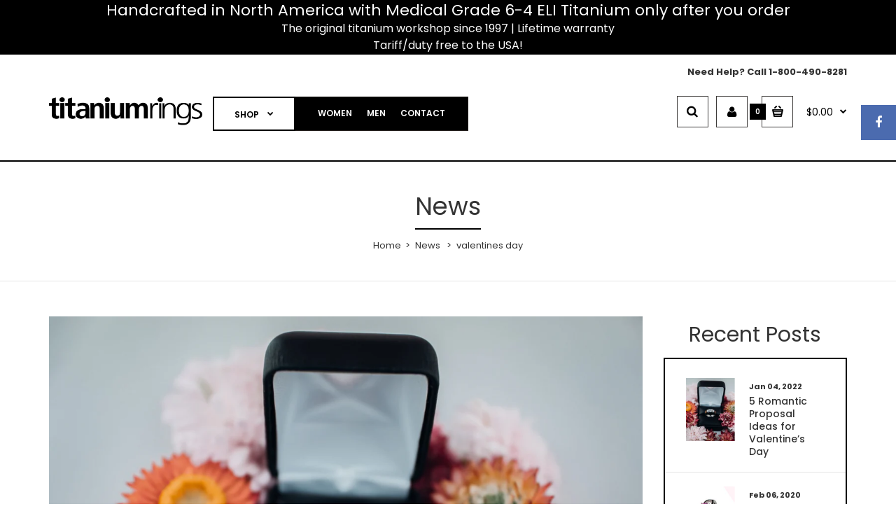

--- FILE ---
content_type: text/html; charset=utf-8
request_url: https://www.titaniumrings.com/blogs/news/tagged/valentines-day
body_size: 34908
content:
<!DOCTYPE html>
<!--[if IE 7]><html lang="en" class="ie7 responsive"><![endif]-->
<!--[if IE 8]><html lang="en" class="ie8 responsive"><![endif]-->
<!--[if IE 9]><html lang="en" class="ie9 responsive"><![endif]-->
<!--[if !IE]><!--><html lang="en" class="responsive"><!--<![endif]-->
<head>


  <meta name="google-site-verification" content="Nt4zzcD1cs-VTU2_oVuPoQyJM0SAi19unMjFBmQ7vq4" />
  <meta charset="utf-8" />
  <meta name="facebook-domain-verification" content="ygbfgol8wb84ze7nhqnk44ltabhflm" />
  <!--[if IE]><meta http-equiv='X-UA-Compatible' content='IE=edge,chrome=1' /><![endif]--><meta name="viewport" content="width=device-width, initial-scale=1, minimum-scale=1, maximum-scale=1" /><link rel="canonical" href="https://www.titaniumrings.com/blogs/news/tagged/valentines-day" /><link rel="shortcut icon" href="//www.titaniumrings.com/cdn/shop/t/272/assets/favicon.png?v=6456705936714351121749775987" type="image/x-icon" /><meta name="description" content="" /><title>News | Titanium Rings</title><link href="//fonts.googleapis.com/css?family=Poppins:300italic,400italic,500italic,600italic,700italic,800italic,100,200,300,400,500,600,700,800&subset=cyrillic-ext,greek-ext,latin,latin-ext,cyrillic,greek,vietnamese" rel='stylesheet' type='text/css' /><!-- /snippets/social-meta-tags.liquid -->
<meta property="og:site_name" content="Titanium Rings">
<meta property="og:url" content="https://www.titaniumrings.com/blogs/news/tagged/valentines-day">
<meta property="og:title" content="News">
<meta property="og:type" content="website">
<meta property="og:description" content="High-quality Titanium jewellery for men & women, including wedding bands, engagement rings, casual rings, and earrings. Nickel-free natural & black titanium.">


<meta name="twitter:site" content="@">
<meta name="twitter:card" content="summary_large_image">
<meta name="twitter:title" content="News">
<meta name="twitter:description" content="High-quality Titanium jewellery for men & women, including wedding bands, engagement rings, casual rings, and earrings. Nickel-free natural & black titanium.">
<link href="//www.titaniumrings.com/cdn/shop/t/272/assets/rt.application.scss.css?v=122812671412427958241749852130" rel="stylesheet" type="text/css" media="all" /><link href="//www.titaniumrings.com/cdn/shop/t/272/assets/rt.custom.scss.css?v=44523417491485949201767817004" rel="stylesheet" type="text/css" media="all" /><link href="//www.titaniumrings.com/cdn/shop/t/272/assets/custom_code.css?v=135873459797255931661749775987" rel="stylesheet" type="text/css" media="all" /><style>#product-reviews-a {
    display: none !important;
}

.blog-article a:not(.btn) {
    color: #00b9bc !important;
}

.main-content .container .in_grid {
    max-width: 100%;
}
@media (max-width: 800px) {
.categories-wall .col-sm-4 {
    width: 50% !important;
    min-width: 250px !important;
    float: left !important;
}
}
@media (max-width: 567px) {
  .categories-wall .col-sm-4 {
    width: 100% !important;
    min-width: 100% !important;
  }
}
.categories-wall .col-sm-4 {
    width: 33.333%;
    height: 475px !important;
}
.categories-wall .col-sm-4 img {
    height: 200px !important;
}
.categories-wall .col-sm-4 .category-wall h3 a {
    font-size: 14px !important;
}
.templateCollection #sidebar h4.box-heading {
    border-bottom: none;
    font-size: 2rem !important;
    font-weight: 500 !important;
margin-top:3rem;
}
.templateCollection #sidebar h4.box-heading:nth-child(1) {
margin-top:0;
}

.col-6 {
flex:1 1 50%;
}

.ring-sizer-download h6 {
font-size:1.1rem !important;
font-weight:bold;
margin-bottom:1rem;
}
.ring-sizer-download a {
font-size:1rem;
text-decoration:underline;
}
.hide,
.bold-hidden {
  display: none !important;
}
.dropdown-toggle.currency_wrapper {
    padding-right: 8px;
    color: black !important;
}
.price.sale .price__is {
    color: #16aca4 !important;
}
.blog-article .post .post-content h2 {
    font-size: 30px !important;
}
.blog-article .post .post-content p, .blog-article .post .post-content div, .blog-article .post .post-content span {
    font-size: 15px;
}
.header-type-3 #header-right {
    min-width: 336px !important;
}
.dropdown-menu.currencies_src li a:hover {
  color: #16aca4 !important;
}
#top .dropdown a::after {
  color: black !important;
}
.reg-pri {
    color: #98E91 !important;
    font-size: 22px !important;
}
#option_display_total_format {
    font-size: 20px !important;
}
.product-thumbnail__price.price {
    text-align: center !important;
    color: #908E91 !important;
    font-size: 11px !important;
    font-weight: 500;
}
.price__was {
    color: #908E91 !important;
}
.fashion3-megamenu .white-text a {
    text-shadow: 0px 0px 10px rgb(0, 0, 0) !important;
}
.order-summary__section span {
    font-family: "Poppins", sans-serif !important;
}
.edit_checkout span, .edit_checkout h2 {
    font-family: Helvetica, Arial, sans-serif !important;
}
.col-sm-3 .box-no-advanced.box .box-content, .col-sm-4 .box-no-advanced.box .box-content, .col-md-3 .box-no-advanced.box .box-content, .col-md-4 .box-no-advanced.box .box-content {
    border-color: black !important;
}
.col-sm-3 .box-no-advanced.box .box-heading, .col-sm-4 .box-no-advanced.box .box-heading, .col-md-3 .box-no-advanced.box .box-heading, .col-md-4 .box-no-advanced.box .box-heading {
    border-bottom-color: black !important;
}
.breadcrumb .container h1 {
    font-size: 3.5rem !important;
}
.box-heading {
    font-size: 3rem !important;
}
.megamenu-type-8 ul.megamenu li.with-sub-menu {
    background: white !important;
   border: 2px solid black;
   color: black !important;
}
.reg-pri, .reg_pri {
    text-decoration: line-through;
    color: black !important;
}
ul.megamenu li.with-sub-menu a strong::after{
   color: black !important;
}
ul.megamenu li.with-sub-menu a strong {
   color: black !important;
}
.megamenu-type-8 .megamenu-wrapper {
    background: rgb(0, 0, 0) !important;
}
.header-type-3 #top .search_form {
   color: black !important;
}
.header-type-3 #top .search_form:hover {
   color: white !important;
   background-color: black !important;
}
.header-type-3 #top .search_form {
   color: black !important;
}
#top #cart_block:hover .cart-heading .cart-icon {
    background-color: black !important;
}
.fashion3-footer .contact h3 {
    font-size: 14px !important;
    line-height: 22px !important;
}
.feature-icons .columns {
    margin: 0;
    padding: 20px 1rem !important;
    color: #39495c;
    font-size: .875rem;
    text-align: center !important;
}
.medium-3 {
    width: 25%;
    float: left;
    position: relative;
}
.feature-icons figcaption {
    font-family: 'Poppins', sans-serif !important;
    font-weight: 100 !important;
    font-size: 14px !important;
    color: white !important;
    padding-top: 1rem;
    padding-bottom: 2rem;
}
.col-30 {
    flex: 1 1 33.33%;
    width: 33.33%;
}
.col-60 {
    flex: 1 1 66.66%;
    width: 66.66%;
}
.row.text--left, .row.feature-icons  {
    max-width: 1100px !important;
    margin: 0 auto;
}
.featured-row .product-thumbnail__title {
    font-size: 16px;
    margin-bottom: 3rem;
    text-align: center !important;
}
.featured-row .slick-track {
    padding-bottom: 4rem !important;
}
.price__was {
    text-decoration: line-through;
    color: #908E91;
}
.sale {
    background: transparent;
}
.price.sale .price__is {
    color: #00982d;
}
.pri.pro-col {
    background: transparent;
}
.button {
    background: black;
}
.product .col-sm-4 .wishlist {
position: absolute;
    top: 0;
    right: 45.5%;
}
.product .col-sm-4 .wishlist a {
border:none;
}
.product .wishlist a.add-to-wishlist:hover {
color:#ff0000 !important;
background:none !important;
}
@media(min-width: 1300px) {
  .product-thumbnail__price.price {
    text-align: center;
    margin: 0 auto;
    width: 195px !important;
  }
}
.compare-info .price-new, .product-grid .product .price, .product-list .actions &gt; div .price, .product-info .price .price-new, ul.megamenu li .product .price, .mini-cart-total td:last-child, .cart-total table tr td:last-child, .mini-cart-info td.total, .advanced-grid-products .product .right .price, .product-list .name-actions &gt; .price, .today-deals-products .product .price, .medic-last-in-stock .price, .architecture-products .product .right .price, .matrialarts-products .matrial-product .right .price, .today-deals-toys2-products .price, .today-deals-petshop2-products .price, .today-deals-shoes3-products .price, .today-deals-computer8-products .price, .today-deals-computer6-products .price, .holidays-products .product .right .price, .today-deals-computer6-products .countdown-section {
    color: #13a88c !important;
}


.swatch-image {
width:50px;
height:50px;
background-size:cover;
}
.swatch-tooltip,
.swatch-wrapper input {
display:none;
}
.swatch-parent {
border:2px solid #fff;
}
.swatch-parent.selected {
border:2px solid #16aca4;
}
.shappify_option_value {
display:flex;
overflow-x:auto;
}
.shappify_radio_option {
    max-width: 150px;
min-width: 150px;
    text-align: center;
}
.option-swatch {
margin: auto;
    max-width: 50px;
}
.swatch-info {
font-size:12px;
}
.swatch-price .money {
color:#16aca4;
}
.shappify_option_name {
font-size: 17px;
    font-weight: 500;
margin-bottom:12px;
margin-top:15px;
}
#option_total {
display:none !important;
}
@media(max-width:500px) {
#home-slider-header-slideshow .slide-banner {
min-height:250px;
}
}</style><script>
window.sidebar=!1,
window.template="blog",
window.rtl=!1,
window.popup_mailchimp_expire=0,
window.popup_mailchimp_period=1,
window.popup_mailchimp_delay=200,
window.popup_mailchimp_close=0,
window.products={},window.product_image_zoom=1,
window.asset_url="//www.titaniumrings.com/cdn/shop/t/272/assets/?v=22715",
window.swatch_color=true,
window.swatch_size=true,
window.shopping_cart_ajax=false,
window.contact_map_address="110-3575 Saint-Laurent Blvd.  Montréal, QC, Canada  H2X 2T7",
window.money_format="<span class=money>${{amount}}</span>",
window.show_multiple_currencies=false,window.all_results_text="See all results",
window.megamenu_active=!1,
window.megamenu_hover=!1,
window.megamenu_responsive=!1,
window.megamenu_responsive_design="yes",
window.fixed_header="",
window.compare="1";
var theme = {
  apps: {
    details: "Details",
    buyNow: "Buy now",
  },
  strings: {
    addToCart: "Add to cart",
    soldOut: "Out of stock",
    unavailable: "Sorry, this product is unavailable. Please choose a different combination.",
    inStock: "In stock",
    available: "Available: ",
    outStock: "Out of stock",
    sale: "Translation missing: en.products.general.sale",
    btn_select_options: "Select options",
    btn_add_to_cart: "Add to cart"
  },
  inventory: false,
  sale_percentages: null,
  asset_url: "\/\/www.titaniumrings.com\/cdn\/shop\/t\/272\/assets\/?v=22715"
}
 
</script><script src="https://cdnjs.cloudflare.com/ajax/libs/jquery/2.1.4/jquery.min.js" type="text/javascript"></script><script>window.performance && window.performance.mark && window.performance.mark('shopify.content_for_header.start');</script><meta name="google-site-verification" content="5yOIoVsbAhnX03ykgdIpnpkTKI0xXaXoWWpmA0pMvMk">
<meta name="google-site-verification" content="EZjRfAfq4PEQ4UCBk0OAQX0kz6Ort3qOUKf72OQZ7hI">
<meta id="shopify-digital-wallet" name="shopify-digital-wallet" content="/11493468/digital_wallets/dialog">
<meta name="shopify-checkout-api-token" content="5ac1100f299ba82c5c661beba8999d7e">
<link rel="alternate" type="application/atom+xml" title="Feed" href="/blogs/news/tagged/valentines-day.atom" />
<script async="async" src="/checkouts/internal/preloads.js?locale=en-US"></script>
<link rel="preconnect" href="https://shop.app" crossorigin="anonymous">
<script async="async" src="https://shop.app/checkouts/internal/preloads.js?locale=en-US&shop_id=11493468" crossorigin="anonymous"></script>
<script id="apple-pay-shop-capabilities" type="application/json">{"shopId":11493468,"countryCode":"CA","currencyCode":"USD","merchantCapabilities":["supports3DS"],"merchantId":"gid:\/\/shopify\/Shop\/11493468","merchantName":"Titanium Rings","requiredBillingContactFields":["postalAddress","email","phone"],"requiredShippingContactFields":["postalAddress","email","phone"],"shippingType":"shipping","supportedNetworks":["visa","masterCard","amex","discover","jcb"],"total":{"type":"pending","label":"Titanium Rings","amount":"1.00"},"shopifyPaymentsEnabled":true,"supportsSubscriptions":true}</script>
<script id="shopify-features" type="application/json">{"accessToken":"5ac1100f299ba82c5c661beba8999d7e","betas":["rich-media-storefront-analytics"],"domain":"www.titaniumrings.com","predictiveSearch":true,"shopId":11493468,"locale":"en"}</script>
<script>var Shopify = Shopify || {};
Shopify.shop = "titaniumrings-2.myshopify.com";
Shopify.locale = "en";
Shopify.currency = {"active":"USD","rate":"1.0"};
Shopify.country = "US";
Shopify.theme = {"name":"Copy of Titanium Rings 2022","id":130134933607,"schema_name":"Fastor","schema_version":"3.2.2","theme_store_id":null,"role":"main"};
Shopify.theme.handle = "null";
Shopify.theme.style = {"id":null,"handle":null};
Shopify.cdnHost = "www.titaniumrings.com/cdn";
Shopify.routes = Shopify.routes || {};
Shopify.routes.root = "/";</script>
<script type="module">!function(o){(o.Shopify=o.Shopify||{}).modules=!0}(window);</script>
<script>!function(o){function n(){var o=[];function n(){o.push(Array.prototype.slice.apply(arguments))}return n.q=o,n}var t=o.Shopify=o.Shopify||{};t.loadFeatures=n(),t.autoloadFeatures=n()}(window);</script>
<script>
  window.ShopifyPay = window.ShopifyPay || {};
  window.ShopifyPay.apiHost = "shop.app\/pay";
  window.ShopifyPay.redirectState = null;
</script>
<script id="shop-js-analytics" type="application/json">{"pageType":"blog"}</script>
<script defer="defer" async type="module" src="//www.titaniumrings.com/cdn/shopifycloud/shop-js/modules/v2/client.init-shop-cart-sync_BT-GjEfc.en.esm.js"></script>
<script defer="defer" async type="module" src="//www.titaniumrings.com/cdn/shopifycloud/shop-js/modules/v2/chunk.common_D58fp_Oc.esm.js"></script>
<script defer="defer" async type="module" src="//www.titaniumrings.com/cdn/shopifycloud/shop-js/modules/v2/chunk.modal_xMitdFEc.esm.js"></script>
<script type="module">
  await import("//www.titaniumrings.com/cdn/shopifycloud/shop-js/modules/v2/client.init-shop-cart-sync_BT-GjEfc.en.esm.js");
await import("//www.titaniumrings.com/cdn/shopifycloud/shop-js/modules/v2/chunk.common_D58fp_Oc.esm.js");
await import("//www.titaniumrings.com/cdn/shopifycloud/shop-js/modules/v2/chunk.modal_xMitdFEc.esm.js");

  window.Shopify.SignInWithShop?.initShopCartSync?.({"fedCMEnabled":true,"windoidEnabled":true});

</script>
<script>
  window.Shopify = window.Shopify || {};
  if (!window.Shopify.featureAssets) window.Shopify.featureAssets = {};
  window.Shopify.featureAssets['shop-js'] = {"shop-cart-sync":["modules/v2/client.shop-cart-sync_DZOKe7Ll.en.esm.js","modules/v2/chunk.common_D58fp_Oc.esm.js","modules/v2/chunk.modal_xMitdFEc.esm.js"],"init-fed-cm":["modules/v2/client.init-fed-cm_B6oLuCjv.en.esm.js","modules/v2/chunk.common_D58fp_Oc.esm.js","modules/v2/chunk.modal_xMitdFEc.esm.js"],"shop-cash-offers":["modules/v2/client.shop-cash-offers_D2sdYoxE.en.esm.js","modules/v2/chunk.common_D58fp_Oc.esm.js","modules/v2/chunk.modal_xMitdFEc.esm.js"],"shop-login-button":["modules/v2/client.shop-login-button_QeVjl5Y3.en.esm.js","modules/v2/chunk.common_D58fp_Oc.esm.js","modules/v2/chunk.modal_xMitdFEc.esm.js"],"pay-button":["modules/v2/client.pay-button_DXTOsIq6.en.esm.js","modules/v2/chunk.common_D58fp_Oc.esm.js","modules/v2/chunk.modal_xMitdFEc.esm.js"],"shop-button":["modules/v2/client.shop-button_DQZHx9pm.en.esm.js","modules/v2/chunk.common_D58fp_Oc.esm.js","modules/v2/chunk.modal_xMitdFEc.esm.js"],"avatar":["modules/v2/client.avatar_BTnouDA3.en.esm.js"],"init-windoid":["modules/v2/client.init-windoid_CR1B-cfM.en.esm.js","modules/v2/chunk.common_D58fp_Oc.esm.js","modules/v2/chunk.modal_xMitdFEc.esm.js"],"init-shop-for-new-customer-accounts":["modules/v2/client.init-shop-for-new-customer-accounts_C_vY_xzh.en.esm.js","modules/v2/client.shop-login-button_QeVjl5Y3.en.esm.js","modules/v2/chunk.common_D58fp_Oc.esm.js","modules/v2/chunk.modal_xMitdFEc.esm.js"],"init-shop-email-lookup-coordinator":["modules/v2/client.init-shop-email-lookup-coordinator_BI7n9ZSv.en.esm.js","modules/v2/chunk.common_D58fp_Oc.esm.js","modules/v2/chunk.modal_xMitdFEc.esm.js"],"init-shop-cart-sync":["modules/v2/client.init-shop-cart-sync_BT-GjEfc.en.esm.js","modules/v2/chunk.common_D58fp_Oc.esm.js","modules/v2/chunk.modal_xMitdFEc.esm.js"],"shop-toast-manager":["modules/v2/client.shop-toast-manager_DiYdP3xc.en.esm.js","modules/v2/chunk.common_D58fp_Oc.esm.js","modules/v2/chunk.modal_xMitdFEc.esm.js"],"init-customer-accounts":["modules/v2/client.init-customer-accounts_D9ZNqS-Q.en.esm.js","modules/v2/client.shop-login-button_QeVjl5Y3.en.esm.js","modules/v2/chunk.common_D58fp_Oc.esm.js","modules/v2/chunk.modal_xMitdFEc.esm.js"],"init-customer-accounts-sign-up":["modules/v2/client.init-customer-accounts-sign-up_iGw4briv.en.esm.js","modules/v2/client.shop-login-button_QeVjl5Y3.en.esm.js","modules/v2/chunk.common_D58fp_Oc.esm.js","modules/v2/chunk.modal_xMitdFEc.esm.js"],"shop-follow-button":["modules/v2/client.shop-follow-button_CqMgW2wH.en.esm.js","modules/v2/chunk.common_D58fp_Oc.esm.js","modules/v2/chunk.modal_xMitdFEc.esm.js"],"checkout-modal":["modules/v2/client.checkout-modal_xHeaAweL.en.esm.js","modules/v2/chunk.common_D58fp_Oc.esm.js","modules/v2/chunk.modal_xMitdFEc.esm.js"],"shop-login":["modules/v2/client.shop-login_D91U-Q7h.en.esm.js","modules/v2/chunk.common_D58fp_Oc.esm.js","modules/v2/chunk.modal_xMitdFEc.esm.js"],"lead-capture":["modules/v2/client.lead-capture_BJmE1dJe.en.esm.js","modules/v2/chunk.common_D58fp_Oc.esm.js","modules/v2/chunk.modal_xMitdFEc.esm.js"],"payment-terms":["modules/v2/client.payment-terms_Ci9AEqFq.en.esm.js","modules/v2/chunk.common_D58fp_Oc.esm.js","modules/v2/chunk.modal_xMitdFEc.esm.js"]};
</script>
<script>(function() {
  var isLoaded = false;
  function asyncLoad() {
    if (isLoaded) return;
    isLoaded = true;
    var urls = ["https:\/\/app.dropahint.us\/front\/js?account=303\u0026shop=titaniumrings-2.myshopify.com","https:\/\/call.chatra.io\/shopify?chatraId=iaxdZMyoSsoj9dxtJ\u0026shop=titaniumrings-2.myshopify.com","\/\/cdn.wishpond.net\/connect.js?merchantId=1506343\u0026writeKey=29da9f63e18d\u0026shop=titaniumrings-2.myshopify.com","https:\/\/static.klaviyo.com\/onsite\/js\/klaviyo.js?company_id=hShf5D\u0026shop=titaniumrings-2.myshopify.com","https:\/\/uw-egcr.s3.eu-west-2.amazonaws.com\/egcr-badge-titaniumrings-2.myshopify.com.js?shop=titaniumrings-2.myshopify.com","https:\/\/static.klaviyo.com\/onsite\/js\/klaviyo.js?company_id=VbmjmM\u0026shop=titaniumrings-2.myshopify.com","https:\/\/static.klaviyo.com\/onsite\/js\/klaviyo.js?company_id=VbmjmM\u0026shop=titaniumrings-2.myshopify.com"];
    for (var i = 0; i < urls.length; i++) {
      var s = document.createElement('script');
      s.type = 'text/javascript';
      s.async = true;
      s.src = urls[i];
      var x = document.getElementsByTagName('script')[0];
      x.parentNode.insertBefore(s, x);
    }
  };
  if(window.attachEvent) {
    window.attachEvent('onload', asyncLoad);
  } else {
    window.addEventListener('load', asyncLoad, false);
  }
})();</script>
<script id="__st">var __st={"a":11493468,"offset":-21600,"reqid":"0715f282-4130-4f04-a42f-d04d10bd0414-1769471932","pageurl":"www.titaniumrings.com\/blogs\/news\/tagged\/valentines-day","s":"blogs-53066375","u":"67647578d49d","p":"blog","rtyp":"blog","rid":53066375};</script>
<script>window.ShopifyPaypalV4VisibilityTracking = true;</script>
<script id="captcha-bootstrap">!function(){'use strict';const t='contact',e='account',n='new_comment',o=[[t,t],['blogs',n],['comments',n],[t,'customer']],c=[[e,'customer_login'],[e,'guest_login'],[e,'recover_customer_password'],[e,'create_customer']],r=t=>t.map((([t,e])=>`form[action*='/${t}']:not([data-nocaptcha='true']) input[name='form_type'][value='${e}']`)).join(','),a=t=>()=>t?[...document.querySelectorAll(t)].map((t=>t.form)):[];function s(){const t=[...o],e=r(t);return a(e)}const i='password',u='form_key',d=['recaptcha-v3-token','g-recaptcha-response','h-captcha-response',i],f=()=>{try{return window.sessionStorage}catch{return}},m='__shopify_v',_=t=>t.elements[u];function p(t,e,n=!1){try{const o=window.sessionStorage,c=JSON.parse(o.getItem(e)),{data:r}=function(t){const{data:e,action:n}=t;return t[m]||n?{data:e,action:n}:{data:t,action:n}}(c);for(const[e,n]of Object.entries(r))t.elements[e]&&(t.elements[e].value=n);n&&o.removeItem(e)}catch(o){console.error('form repopulation failed',{error:o})}}const l='form_type',E='cptcha';function T(t){t.dataset[E]=!0}const w=window,h=w.document,L='Shopify',v='ce_forms',y='captcha';let A=!1;((t,e)=>{const n=(g='f06e6c50-85a8-45c8-87d0-21a2b65856fe',I='https://cdn.shopify.com/shopifycloud/storefront-forms-hcaptcha/ce_storefront_forms_captcha_hcaptcha.v1.5.2.iife.js',D={infoText:'Protected by hCaptcha',privacyText:'Privacy',termsText:'Terms'},(t,e,n)=>{const o=w[L][v],c=o.bindForm;if(c)return c(t,g,e,D).then(n);var r;o.q.push([[t,g,e,D],n]),r=I,A||(h.body.append(Object.assign(h.createElement('script'),{id:'captcha-provider',async:!0,src:r})),A=!0)});var g,I,D;w[L]=w[L]||{},w[L][v]=w[L][v]||{},w[L][v].q=[],w[L][y]=w[L][y]||{},w[L][y].protect=function(t,e){n(t,void 0,e),T(t)},Object.freeze(w[L][y]),function(t,e,n,w,h,L){const[v,y,A,g]=function(t,e,n){const i=e?o:[],u=t?c:[],d=[...i,...u],f=r(d),m=r(i),_=r(d.filter((([t,e])=>n.includes(e))));return[a(f),a(m),a(_),s()]}(w,h,L),I=t=>{const e=t.target;return e instanceof HTMLFormElement?e:e&&e.form},D=t=>v().includes(t);t.addEventListener('submit',(t=>{const e=I(t);if(!e)return;const n=D(e)&&!e.dataset.hcaptchaBound&&!e.dataset.recaptchaBound,o=_(e),c=g().includes(e)&&(!o||!o.value);(n||c)&&t.preventDefault(),c&&!n&&(function(t){try{if(!f())return;!function(t){const e=f();if(!e)return;const n=_(t);if(!n)return;const o=n.value;o&&e.removeItem(o)}(t);const e=Array.from(Array(32),(()=>Math.random().toString(36)[2])).join('');!function(t,e){_(t)||t.append(Object.assign(document.createElement('input'),{type:'hidden',name:u})),t.elements[u].value=e}(t,e),function(t,e){const n=f();if(!n)return;const o=[...t.querySelectorAll(`input[type='${i}']`)].map((({name:t})=>t)),c=[...d,...o],r={};for(const[a,s]of new FormData(t).entries())c.includes(a)||(r[a]=s);n.setItem(e,JSON.stringify({[m]:1,action:t.action,data:r}))}(t,e)}catch(e){console.error('failed to persist form',e)}}(e),e.submit())}));const S=(t,e)=>{t&&!t.dataset[E]&&(n(t,e.some((e=>e===t))),T(t))};for(const o of['focusin','change'])t.addEventListener(o,(t=>{const e=I(t);D(e)&&S(e,y())}));const B=e.get('form_key'),M=e.get(l),P=B&&M;t.addEventListener('DOMContentLoaded',(()=>{const t=y();if(P)for(const e of t)e.elements[l].value===M&&p(e,B);[...new Set([...A(),...v().filter((t=>'true'===t.dataset.shopifyCaptcha))])].forEach((e=>S(e,t)))}))}(h,new URLSearchParams(w.location.search),n,t,e,['guest_login'])})(!0,!0)}();</script>
<script integrity="sha256-4kQ18oKyAcykRKYeNunJcIwy7WH5gtpwJnB7kiuLZ1E=" data-source-attribution="shopify.loadfeatures" defer="defer" src="//www.titaniumrings.com/cdn/shopifycloud/storefront/assets/storefront/load_feature-a0a9edcb.js" crossorigin="anonymous"></script>
<script crossorigin="anonymous" defer="defer" src="//www.titaniumrings.com/cdn/shopifycloud/storefront/assets/shopify_pay/storefront-65b4c6d7.js?v=20250812"></script>
<script data-source-attribution="shopify.dynamic_checkout.dynamic.init">var Shopify=Shopify||{};Shopify.PaymentButton=Shopify.PaymentButton||{isStorefrontPortableWallets:!0,init:function(){window.Shopify.PaymentButton.init=function(){};var t=document.createElement("script");t.src="https://www.titaniumrings.com/cdn/shopifycloud/portable-wallets/latest/portable-wallets.en.js",t.type="module",document.head.appendChild(t)}};
</script>
<script data-source-attribution="shopify.dynamic_checkout.buyer_consent">
  function portableWalletsHideBuyerConsent(e){var t=document.getElementById("shopify-buyer-consent"),n=document.getElementById("shopify-subscription-policy-button");t&&n&&(t.classList.add("hidden"),t.setAttribute("aria-hidden","true"),n.removeEventListener("click",e))}function portableWalletsShowBuyerConsent(e){var t=document.getElementById("shopify-buyer-consent"),n=document.getElementById("shopify-subscription-policy-button");t&&n&&(t.classList.remove("hidden"),t.removeAttribute("aria-hidden"),n.addEventListener("click",e))}window.Shopify?.PaymentButton&&(window.Shopify.PaymentButton.hideBuyerConsent=portableWalletsHideBuyerConsent,window.Shopify.PaymentButton.showBuyerConsent=portableWalletsShowBuyerConsent);
</script>
<script data-source-attribution="shopify.dynamic_checkout.cart.bootstrap">document.addEventListener("DOMContentLoaded",(function(){function t(){return document.querySelector("shopify-accelerated-checkout-cart, shopify-accelerated-checkout")}if(t())Shopify.PaymentButton.init();else{new MutationObserver((function(e,n){t()&&(Shopify.PaymentButton.init(),n.disconnect())})).observe(document.body,{childList:!0,subtree:!0})}}));
</script>
<link id="shopify-accelerated-checkout-styles" rel="stylesheet" media="screen" href="https://www.titaniumrings.com/cdn/shopifycloud/portable-wallets/latest/accelerated-checkout-backwards-compat.css" crossorigin="anonymous">
<style id="shopify-accelerated-checkout-cart">
        #shopify-buyer-consent {
  margin-top: 1em;
  display: inline-block;
  width: 100%;
}

#shopify-buyer-consent.hidden {
  display: none;
}

#shopify-subscription-policy-button {
  background: none;
  border: none;
  padding: 0;
  text-decoration: underline;
  font-size: inherit;
  cursor: pointer;
}

#shopify-subscription-policy-button::before {
  box-shadow: none;
}

      </style>

<script>window.performance && window.performance.mark && window.performance.mark('shopify.content_for_header.end');</script>

<script>
    window.BOLD = window.BOLD || {};
        window.BOLD.options = window.BOLD.options || {};
        window.BOLD.options.settings = window.BOLD.options.settings || {};
        window.BOLD.options.settings.v1_variant_mode = window.BOLD.options.settings.v1_variant_mode || true;
        window.BOLD.options.settings.hybrid_fix_auto_insert_inputs =
        window.BOLD.options.settings.hybrid_fix_auto_insert_inputs || true;
</script>

<script id="bold-platform-data" type="application/json">
    {
        "shop": {
            "domain": "www.titaniumrings.com",
            "permanent_domain": "titaniumrings-2.myshopify.com",
            "url": "https://www.titaniumrings.com",
            "secure_url": "https://www.titaniumrings.com",
            "money_format": "\u003cspan class=money\u003e${{amount}}\u003c\/span\u003e",
            "currency": "USD"
        },
        "customer": {
            "id": null,
            "tags": null
        },
        "cart": {"note":null,"attributes":{},"original_total_price":0,"total_price":0,"total_discount":0,"total_weight":0.0,"item_count":0,"items":[],"requires_shipping":false,"currency":"USD","items_subtotal_price":0,"cart_level_discount_applications":[],"checkout_charge_amount":0},
        "template": "blog",
        "product": null,
        "collection": null
    }
</script>
<style>
    .money[data-product-id], .money[data-product-handle], .money[data-variant-id], .money[data-line-index], .money[data-cart-total] {
        animation: moneyAnimation 0s 2s forwards;
        visibility: hidden;
    }
    @keyframes moneyAnimation {
        to   { visibility: visible; }
    }
</style>

<script src="https://static.boldcommerce.com/bold-platform/sf/pr.js" type="text/javascript"></script>
<script>window.BOLD = window.BOLD || {};
    window.BOLD.common = window.BOLD.common || {};
    window.BOLD.common.Shopify = window.BOLD.common.Shopify || {};
    window.BOLD.common.Shopify.shop = {
      domain: 'www.titaniumrings.com',
      permanent_domain: 'titaniumrings-2.myshopify.com',
      url: 'https://www.titaniumrings.com',
      secure_url: 'https://www.titaniumrings.com',money_format: "\u003cspan class=money\u003e${{amount}}\u003c\/span\u003e",currency: "USD"
    };
    window.BOLD.common.Shopify.customer = {
      id: null,
      tags: null,
    };
    window.BOLD.common.Shopify.cart = {"note":null,"attributes":{},"original_total_price":0,"total_price":0,"total_discount":0,"total_weight":0.0,"item_count":0,"items":[],"requires_shipping":false,"currency":"USD","items_subtotal_price":0,"cart_level_discount_applications":[],"checkout_charge_amount":0};
    window.BOLD.common.template = 'blog';window.BOLD.common.Shopify.formatMoney = function(money, format) {
        function n(t, e) {
            return "undefined" == typeof t ? e : t
        }
        function r(t, e, r, i) {
            if (e = n(e, 2),
                r = n(r, ","),
                i = n(i, "."),
            isNaN(t) || null == t)
                return 0;
            t = (t / 100).toFixed(e);
            var o = t.split(".")
                , a = o[0].replace(/(\d)(?=(\d\d\d)+(?!\d))/g, "$1" + r)
                , s = o[1] ? i + o[1] : "";
            return a + s
        }
        "string" == typeof money && (money = money.replace(".", ""));
        var i = ""
            , o = /\{\{\s*(\w+)\s*\}\}/
            , a = format || window.BOLD.common.Shopify.shop.money_format || window.Shopify.money_format || "$ {{ amount }}";
        switch (a.match(o)[1]) {
            case "amount":
                i = r(money, 2, ",", ".");
                break;
            case "amount_no_decimals":
                i = r(money, 0, ",", ".");
                break;
            case "amount_with_comma_separator":
                i = r(money, 2, ".", ",");
                break;
            case "amount_no_decimals_with_comma_separator":
                i = r(money, 0, ".", ",");
                break;
            case "amount_with_space_separator":
                i = r(money, 2, " ", ",");
                break;
            case "amount_no_decimals_with_space_separator":
                i = r(money, 0, " ", ",");
                break;
            case "amount_with_apostrophe_separator":
                i = r(money, 2, "'", ".");
                break;
        }
        return a.replace(o, i);
    };
    window.BOLD.common.Shopify.saveProduct = function (handle, product) {
      if (typeof handle === 'string' && typeof window.BOLD.common.Shopify.products[handle] === 'undefined') {
        if (typeof product === 'number') {
          window.BOLD.common.Shopify.handles[product] = handle;
          product = { id: product };
        }
        window.BOLD.common.Shopify.products[handle] = product;
      }
    };
    window.BOLD.common.Shopify.saveVariant = function (variant_id, variant) {
      if (typeof variant_id === 'number' && typeof window.BOLD.common.Shopify.variants[variant_id] === 'undefined') {
        window.BOLD.common.Shopify.variants[variant_id] = variant;
      }
    };window.BOLD.common.Shopify.products = window.BOLD.common.Shopify.products || {};
    window.BOLD.common.Shopify.variants = window.BOLD.common.Shopify.variants || {};
    window.BOLD.common.Shopify.handles = window.BOLD.common.Shopify.handles || {};window.BOLD.common.Shopify.saveProduct(null, null);window.BOLD.apps_installed = {"Product Options":1} || {};window.BOLD.common.Shopify.metafields = window.BOLD.common.Shopify.metafields || {};window.BOLD.common.Shopify.metafields["bold_rp"] = {};window.BOLD.common.Shopify.metafields["bold_csp_defaults"] = {};window.BOLD.common.cacheParams = window.BOLD.common.cacheParams || {};
</script>

<link href="//www.titaniumrings.com/cdn/shop/t/272/assets/bold-options.css?v=102544264185197447711749775987" rel="stylesheet" type="text/css" media="all" />
<script src="https://options.shopapps.site/js/options.js" type="text/javascript"></script>
<script>
    window.BOLD.common.cacheParams.options = 1730364944;
</script><link href="//www.titaniumrings.com/cdn/shop/t/272/assets/bold.css?v=54738124895242379461749775987" rel="stylesheet" type="text/css" media="all" />


  <!-- Global site tag (gtag.js) - Google Analytics GA4 -->
  <script async src="https://www.googletagmanager.com/gtag/js?id=G-4MFNYW3SEV"></script>
  <script>
    window.dataLayer = window.dataLayer || [];
    function gtag(){dataLayer.push(arguments);}
    gtag('js', new Date());

    gtag('config', 'G-4MFNYW3SEV');
  </script>
  <!-- Hotjar Tracking Code for https://titaniumrings.com -->
<script>
    (function(h,o,t,j,a,r){
        h.hj=h.hj||function(){(h.hj.q=h.hj.q||[]).push(arguments)};
        h._hjSettings={hjid:1531247,hjsv:6};
        a=o.getElementsByTagName('head')[0];
        r=o.createElement('script');r.async=1;
        r.src=t+h._hjSettings.hjid+j+h._hjSettings.hjsv;
        a.appendChild(r);
    })(window,document,'https://static.hotjar.com/c/hotjar-','.js?sv=');
</script>
  
<!-- Pinterest Tag -->
<script>
!function(e){if(!window.pintrk){window.pintrk = function () {
window.pintrk.queue.push(Array.prototype.slice.call(arguments))};var n=window.pintrk;n.queue=[],n.version="3.0";var t=document.createElement("script");t.async=!0,t.src=e;var r=document.getElementsByTagName("script")[0]; r.parentNode.insertBefore(t,r)}}("https://s.pinimg.com/ct/core.js");
pintrk('load', '2613884396487', {em: '<user_email_address>'});
pintrk('page');
</script>
<noscript>
<img height="1" width="1" style="display:none;" alt="" src="https://ct.pinterest.com/v3/?event=init&tid=2613884396487&pd[em]=<hashed_email_address>&noscript=1" />
</noscript>
  
<script>
pintrk('track', 'addtocart', {
value: 100,
order_quantity: 1,
currency: 'USD'
});
</script>
<!-- end Pinterest Tag -->
 

<!-- BEGIN app block: shopify://apps/sales-discounts/blocks/countdown/29205fb1-2e68-4d81-a905-d828a51c8413 -->
 
<!-- END app block --><!-- BEGIN app block: shopify://apps/chatra-live-chat-chatbot/blocks/widget/3617185a-5880-4550-b1d3-81cdb9d37290 --><script src="" async></script>

<!-- END app block --><!-- BEGIN app block: shopify://apps/klaviyo-email-marketing-sms/blocks/klaviyo-onsite-embed/2632fe16-c075-4321-a88b-50b567f42507 -->















  <script>
    window.klaviyoReviewsProductDesignMode = false
  </script>







<!-- END app block --><!-- BEGIN app block: shopify://apps/pagefly-page-builder/blocks/app-embed/83e179f7-59a0-4589-8c66-c0dddf959200 -->

<!-- BEGIN app snippet: pagefly-cro-ab-testing-main -->







<script>
  ;(function () {
    const url = new URL(window.location)
    const viewParam = url.searchParams.get('view')
    if (viewParam && viewParam.includes('variant-pf-')) {
      url.searchParams.set('pf_v', viewParam)
      url.searchParams.delete('view')
      window.history.replaceState({}, '', url)
    }
  })()
</script>



<script type='module'>
  
  window.PAGEFLY_CRO = window.PAGEFLY_CRO || {}

  window.PAGEFLY_CRO['data_debug'] = {
    original_template_suffix: "",
    allow_ab_test: false,
    ab_test_start_time: 0,
    ab_test_end_time: 0,
    today_date_time: 1769471932000,
  }
  window.PAGEFLY_CRO['GA4'] = { enabled: false}
</script>

<!-- END app snippet -->








  <script src='https://cdn.shopify.com/extensions/019bf883-1122-7445-9dca-5d60e681c2c8/pagefly-page-builder-216/assets/pagefly-helper.js' defer='defer'></script>

  <script src='https://cdn.shopify.com/extensions/019bf883-1122-7445-9dca-5d60e681c2c8/pagefly-page-builder-216/assets/pagefly-general-helper.js' defer='defer'></script>

  <script src='https://cdn.shopify.com/extensions/019bf883-1122-7445-9dca-5d60e681c2c8/pagefly-page-builder-216/assets/pagefly-snap-slider.js' defer='defer'></script>

  <script src='https://cdn.shopify.com/extensions/019bf883-1122-7445-9dca-5d60e681c2c8/pagefly-page-builder-216/assets/pagefly-slideshow-v3.js' defer='defer'></script>

  <script src='https://cdn.shopify.com/extensions/019bf883-1122-7445-9dca-5d60e681c2c8/pagefly-page-builder-216/assets/pagefly-slideshow-v4.js' defer='defer'></script>

  <script src='https://cdn.shopify.com/extensions/019bf883-1122-7445-9dca-5d60e681c2c8/pagefly-page-builder-216/assets/pagefly-glider.js' defer='defer'></script>

  <script src='https://cdn.shopify.com/extensions/019bf883-1122-7445-9dca-5d60e681c2c8/pagefly-page-builder-216/assets/pagefly-slideshow-v1-v2.js' defer='defer'></script>

  <script src='https://cdn.shopify.com/extensions/019bf883-1122-7445-9dca-5d60e681c2c8/pagefly-page-builder-216/assets/pagefly-product-media.js' defer='defer'></script>

  <script src='https://cdn.shopify.com/extensions/019bf883-1122-7445-9dca-5d60e681c2c8/pagefly-page-builder-216/assets/pagefly-product.js' defer='defer'></script>


<script id='pagefly-helper-data' type='application/json'>
  {
    "page_optimization": {
      "assets_prefetching": false
    },
    "elements_asset_mapper": {
      "Accordion": "https://cdn.shopify.com/extensions/019bf883-1122-7445-9dca-5d60e681c2c8/pagefly-page-builder-216/assets/pagefly-accordion.js",
      "Accordion3": "https://cdn.shopify.com/extensions/019bf883-1122-7445-9dca-5d60e681c2c8/pagefly-page-builder-216/assets/pagefly-accordion3.js",
      "CountDown": "https://cdn.shopify.com/extensions/019bf883-1122-7445-9dca-5d60e681c2c8/pagefly-page-builder-216/assets/pagefly-countdown.js",
      "GMap1": "https://cdn.shopify.com/extensions/019bf883-1122-7445-9dca-5d60e681c2c8/pagefly-page-builder-216/assets/pagefly-gmap.js",
      "GMap2": "https://cdn.shopify.com/extensions/019bf883-1122-7445-9dca-5d60e681c2c8/pagefly-page-builder-216/assets/pagefly-gmap.js",
      "GMapBasicV2": "https://cdn.shopify.com/extensions/019bf883-1122-7445-9dca-5d60e681c2c8/pagefly-page-builder-216/assets/pagefly-gmap.js",
      "GMapAdvancedV2": "https://cdn.shopify.com/extensions/019bf883-1122-7445-9dca-5d60e681c2c8/pagefly-page-builder-216/assets/pagefly-gmap.js",
      "HTML.Video": "https://cdn.shopify.com/extensions/019bf883-1122-7445-9dca-5d60e681c2c8/pagefly-page-builder-216/assets/pagefly-htmlvideo.js",
      "HTML.Video2": "https://cdn.shopify.com/extensions/019bf883-1122-7445-9dca-5d60e681c2c8/pagefly-page-builder-216/assets/pagefly-htmlvideo2.js",
      "HTML.Video3": "https://cdn.shopify.com/extensions/019bf883-1122-7445-9dca-5d60e681c2c8/pagefly-page-builder-216/assets/pagefly-htmlvideo2.js",
      "BackgroundVideo": "https://cdn.shopify.com/extensions/019bf883-1122-7445-9dca-5d60e681c2c8/pagefly-page-builder-216/assets/pagefly-htmlvideo2.js",
      "Instagram": "https://cdn.shopify.com/extensions/019bf883-1122-7445-9dca-5d60e681c2c8/pagefly-page-builder-216/assets/pagefly-instagram.js",
      "Instagram2": "https://cdn.shopify.com/extensions/019bf883-1122-7445-9dca-5d60e681c2c8/pagefly-page-builder-216/assets/pagefly-instagram.js",
      "Insta3": "https://cdn.shopify.com/extensions/019bf883-1122-7445-9dca-5d60e681c2c8/pagefly-page-builder-216/assets/pagefly-instagram3.js",
      "Tabs": "https://cdn.shopify.com/extensions/019bf883-1122-7445-9dca-5d60e681c2c8/pagefly-page-builder-216/assets/pagefly-tab.js",
      "Tabs3": "https://cdn.shopify.com/extensions/019bf883-1122-7445-9dca-5d60e681c2c8/pagefly-page-builder-216/assets/pagefly-tab3.js",
      "ProductBox": "https://cdn.shopify.com/extensions/019bf883-1122-7445-9dca-5d60e681c2c8/pagefly-page-builder-216/assets/pagefly-cart.js",
      "FBPageBox2": "https://cdn.shopify.com/extensions/019bf883-1122-7445-9dca-5d60e681c2c8/pagefly-page-builder-216/assets/pagefly-facebook.js",
      "FBLikeButton2": "https://cdn.shopify.com/extensions/019bf883-1122-7445-9dca-5d60e681c2c8/pagefly-page-builder-216/assets/pagefly-facebook.js",
      "TwitterFeed2": "https://cdn.shopify.com/extensions/019bf883-1122-7445-9dca-5d60e681c2c8/pagefly-page-builder-216/assets/pagefly-twitter.js",
      "Paragraph4": "https://cdn.shopify.com/extensions/019bf883-1122-7445-9dca-5d60e681c2c8/pagefly-page-builder-216/assets/pagefly-paragraph4.js",

      "AliReviews": "https://cdn.shopify.com/extensions/019bf883-1122-7445-9dca-5d60e681c2c8/pagefly-page-builder-216/assets/pagefly-3rd-elements.js",
      "BackInStock": "https://cdn.shopify.com/extensions/019bf883-1122-7445-9dca-5d60e681c2c8/pagefly-page-builder-216/assets/pagefly-3rd-elements.js",
      "GloboBackInStock": "https://cdn.shopify.com/extensions/019bf883-1122-7445-9dca-5d60e681c2c8/pagefly-page-builder-216/assets/pagefly-3rd-elements.js",
      "GrowaveWishlist": "https://cdn.shopify.com/extensions/019bf883-1122-7445-9dca-5d60e681c2c8/pagefly-page-builder-216/assets/pagefly-3rd-elements.js",
      "InfiniteOptionsShopPad": "https://cdn.shopify.com/extensions/019bf883-1122-7445-9dca-5d60e681c2c8/pagefly-page-builder-216/assets/pagefly-3rd-elements.js",
      "InkybayProductPersonalizer": "https://cdn.shopify.com/extensions/019bf883-1122-7445-9dca-5d60e681c2c8/pagefly-page-builder-216/assets/pagefly-3rd-elements.js",
      "LimeSpot": "https://cdn.shopify.com/extensions/019bf883-1122-7445-9dca-5d60e681c2c8/pagefly-page-builder-216/assets/pagefly-3rd-elements.js",
      "Loox": "https://cdn.shopify.com/extensions/019bf883-1122-7445-9dca-5d60e681c2c8/pagefly-page-builder-216/assets/pagefly-3rd-elements.js",
      "Opinew": "https://cdn.shopify.com/extensions/019bf883-1122-7445-9dca-5d60e681c2c8/pagefly-page-builder-216/assets/pagefly-3rd-elements.js",
      "Powr": "https://cdn.shopify.com/extensions/019bf883-1122-7445-9dca-5d60e681c2c8/pagefly-page-builder-216/assets/pagefly-3rd-elements.js",
      "ProductReviews": "https://cdn.shopify.com/extensions/019bf883-1122-7445-9dca-5d60e681c2c8/pagefly-page-builder-216/assets/pagefly-3rd-elements.js",
      "PushOwl": "https://cdn.shopify.com/extensions/019bf883-1122-7445-9dca-5d60e681c2c8/pagefly-page-builder-216/assets/pagefly-3rd-elements.js",
      "ReCharge": "https://cdn.shopify.com/extensions/019bf883-1122-7445-9dca-5d60e681c2c8/pagefly-page-builder-216/assets/pagefly-3rd-elements.js",
      "Rivyo": "https://cdn.shopify.com/extensions/019bf883-1122-7445-9dca-5d60e681c2c8/pagefly-page-builder-216/assets/pagefly-3rd-elements.js",
      "TrackingMore": "https://cdn.shopify.com/extensions/019bf883-1122-7445-9dca-5d60e681c2c8/pagefly-page-builder-216/assets/pagefly-3rd-elements.js",
      "Vitals": "https://cdn.shopify.com/extensions/019bf883-1122-7445-9dca-5d60e681c2c8/pagefly-page-builder-216/assets/pagefly-3rd-elements.js",
      "Wiser": "https://cdn.shopify.com/extensions/019bf883-1122-7445-9dca-5d60e681c2c8/pagefly-page-builder-216/assets/pagefly-3rd-elements.js"
    },
    "custom_elements_mapper": {
      "pf-click-action-element": "https://cdn.shopify.com/extensions/019bf883-1122-7445-9dca-5d60e681c2c8/pagefly-page-builder-216/assets/pagefly-click-action-element.js",
      "pf-dialog-element": "https://cdn.shopify.com/extensions/019bf883-1122-7445-9dca-5d60e681c2c8/pagefly-page-builder-216/assets/pagefly-dialog-element.js"
    }
  }
</script>


<!-- END app block --><!-- BEGIN app block: shopify://apps/sales-discounts/blocks/sale-labels/29205fb1-2e68-4d81-a905-d828a51c8413 --><style>#Product-Slider>div+div .hc-sale-tag,.Product__Gallery--stack .Product__SlideItem+.Product__SlideItem .hc-sale-tag,.\#product-card-badge.\@type\:sale,.badge--on-sale,.badge--onsale,.badge.color-sale,.badge.onsale,.flag.sale,.grid-product__on-sale,.grid-product__tag--sale,.hc-sale-tag+.ProductItem__Wrapper .ProductItem__Label,.hc-sale-tag+.badge__container,.hc-sale-tag+.card__inner .badge,.hc-sale-tag+.card__inner+.card__content .card__badge,.hc-sale-tag+link+.card-wrapper .card__badge,.hc-sale-tag+.card__wrapper .card__badge,.hc-sale-tag+.image-wrapper .product-item__badge,.hc-sale-tag+.product--labels,.hc-sale-tag+.product-item__image-wrapper .product-item__label-list,.hc-sale-tag+a .label,.hc-sale-tag+img+.product-item__meta+.product-item__badge,.label .overlay-sale,.lbl.on-sale,.media-column+.media-column .hc-sale-tag,.price__badge-sale,.product-badge--sale,.product-badge__sale,.product-card__label--sale,.product-item__badge--sale,.product-label--on-sale,.product-label--sale,.product-label.sale,.product__badge--sale,.product__badge__item--sale,.product__media-icon,.productitem__badge--sale,.sale-badge,.sale-box,.sale-item.icn,.sale-sticker,.sale_banner,.theme-img+.theme-img .hc-sale-tag,.hc-sale-tag+a+.badge,.hc-sale-tag+div .badge{display:none!important}.facets__display{z-index:3!important}.indiv-product .hc-sale-tag,.product-item--with-hover-swatches .hc-sale-tag,.product-recommendations .hc-sale-tag{z-index:3}#Product-Slider .hc-sale-tag{z-index:6}.product-holder .hc-sale-tag{z-index:9}.apply-gallery-animation .hc-product-page{z-index:10}.product-card.relative.flex.flex-col .hc-sale-tag{z-index:21}@media only screen and (min-width:750px){.product-gallery-item+.product-gallery-item .hc-sale-tag,.product__slide+.product__slide .hc-sale-tag,.yv-product-slider-item+.yv-product-slider-item .hc-sale-tag{display:none!important}}@media (min-width:960px){.product__media-item+.product__media-item .hc-sale-tag,.splide__slide+.splide__slide .hc-sale-tag{display:none!important}}
</style>
<script>
  let hcSaleLabelSettings = {
    domain: "titaniumrings-2.myshopify.com",
    variants: [],
    selectedVariant: {},
    productPageImages: [],
    
  }
</script>
<style>.hc-sale-tag{z-index:2;position:absolute!important;top:12px;left:12px;display:inline-block;background:#fb485e;color:#ffffff;height:42px;width:42px;text-align:center;vertical-align:middle;font-weight:700;font-size:14px;line-height:42px;-webkit-transform:rotate(-30deg);transform:rotate(-30deg)}.hc-sale-tag:after,.hc-sale-tag:before{content:"";position:absolute;background:inherit;height:inherit;width:inherit;top:0;left:0;z-index:-1;-webkit-transform:rotate(30deg);transform:rotate(30deg)}.hc-sale-tag:after{-webkit-transform:rotate(-30deg);transform:rotate(-30deg)}@media screen and (max-width: 680px){.hc-sale-tag{width:32px;height:32px;line-height:32px;font-size:12px;top:6px;left:6px;}}.hc-sale-tag{background:#fb485e;color:#ffffff;}</style><script>document.addEventListener("DOMContentLoaded",function(){"undefined"!=typeof hcVariants&&function(e){function t(e,t,a){return function(){if(a)return t.apply(this,arguments),e.apply(this,arguments);var n=e.apply(this,arguments);return t.apply(this,arguments),n}}var a=null;function n(){var t=window.location.search.replace(/.*variant=(\d+).*/,"$1");t&&t!=a&&(a=t,e(t))}window.history.pushState=t(history.pushState,n),window.history.replaceState=t(history.replaceState,n),window.addEventListener("popstate",n)}(function(e){let t=null;for(var a=0;a<hcVariants.length;a++)if(hcVariants[a].id==e){t=hcVariants[a];var n=document.querySelectorAll(".hc-product-page.hc-sale-tag");if(t.compare_at_price&&t.compare_at_price>t.price){var r=100*(t.compare_at_price-t.price)/t.compare_at_price;if(null!=r)for(a=0;a<n.length;a++)n[a].childNodes[0].textContent=r.toFixed(0)+"%",n[a].style.display="block";else for(a=0;a<n.length;a++)n[a].style.display="none"}else for(a=0;a<n.length;a++)n[a].style.display="none";break}})});</script> 


<!-- END app block --><!-- BEGIN app block: shopify://apps/selecty/blocks/app-embed/a005a4a7-4aa2-4155-9c2b-0ab41acbf99c --><template id="sel-form-template">
  <div id="sel-form" style="display: none;">
    <form method="post" action="/localization" id="localization_form" accept-charset="UTF-8" class="shopify-localization-form" enctype="multipart/form-data"><input type="hidden" name="form_type" value="localization" /><input type="hidden" name="utf8" value="✓" /><input type="hidden" name="_method" value="put" /><input type="hidden" name="return_to" value="/blogs/news/tagged/valentines-day" />
      <input type="hidden" name="country_code" value="US">
      <input type="hidden" name="language_code" value="en">
    </form>
  </div>
</template>


  <script>
    (function () {
      window.$selector = window.$selector || []; // Create empty queue for action (sdk) if user has not created his yet
      // Fetch geodata only for new users
      const wasRedirected = localStorage.getItem('sel-autodetect') === '1';

      if (!wasRedirected) {
        window.selectorConfigGeoData = fetch('/browsing_context_suggestions.json?source=geolocation_recommendation&country[enabled]=true&currency[enabled]=true&language[enabled]=true', {
          method: 'GET',
          mode: 'cors',
          cache: 'default',
          credentials: 'same-origin',
          headers: {
            'Content-Type': 'application/json',
            'Access-Control-Allow-Origin': '*'
          },
          redirect: 'follow',
          referrerPolicy: 'no-referrer',
        });
      }
    })()
  </script>
  <script type="application/json" id="__selectors_json">
    {
    "selectors": 
  [{"title":"Unnamed selector","status":"published","visibility":[],"design":{"resource":"currencies","resourceList":["currencies"],"type":"drop-down","theme":"basic","scheme":"basic","short":"currencies","search":"none","scale":89,"styles":{"general":"","extra":""},"reverse":true,"view":"all","flagMode":"flag","colors":{"text":{"red":32,"green":34,"blue":35,"alpha":1,"filter":"invert(7%) sepia(4%) saturate(1103%) hue-rotate(155deg) brightness(94%) contrast(85%)"},"accent":{"red":32,"green":34,"blue":35,"alpha":1,"filter":"invert(9%) sepia(7%) saturate(490%) hue-rotate(156deg) brightness(94%) contrast(90%)"},"background":{"red":255,"green":255,"blue":255,"alpha":1,"filter":"invert(100%) sepia(1%) saturate(5975%) hue-rotate(226deg) brightness(121%) contrast(95%)"}},"withoutShadowRoot":false,"hideUnavailableResources":false,"typography":{"default":{"fontFamily":"Verdana","fontStyle":"normal","fontWeight":"normal","size":{"value":14,"dimension":"px"},"custom":false},"accent":{"fontFamily":"Verdana","fontStyle":"normal","fontWeight":"normal","size":{"value":14,"dimension":"px"},"custom":false}},"position":{"type":"fixed","value":{"horizontal":"right","vertical":"top"}},"visibility":{"breakpoints":["xs","sm","md","lg","xl"],"params":{"logicVariant":"include","resources":[],"retainDuringSession":false},"countries":{"logicVariant":"include","resources":[]},"languages":{"logicVariant":"include","resources":[]},"urls":{"logicVariant":"exclude","resources":[],"allowSubpaths":false}}},"id":"CU943955","i18n":{"original":{}}}],
    "store": 
  
    {"isBrandingStore":true,"shouldBranding":true}
  
,
    "autodetect": 
  
    {"_id":"695ebd31baa097a5c2b580a3","storeId":11493468,"__v":0,"createdAt":"2026-01-07T20:08:17.562Z","design":{"resource":"languages_countries_curr","behavior":"necessary","resourceList":["countries","languages"],"type":"bannerModal","scheme":"basic","styles":{"general":"","extra":""},"search":"none","view":"all","short":"both","flagMode":"icon","showFlag":true,"canBeClosed":true,"animation":"fade","scale":100,"border":{"radius":{"topLeft":0,"topRight":0,"bottomLeft":0,"bottomRight":0},"width":{"top":1,"right":1,"bottom":1,"left":1},"style":"solid","color":"#20222333"},"modalStyle":{"border":{"radius":{"topLeft":0,"topRight":0,"bottomLeft":0,"bottomRight":0},"width":{"top":1,"right":1,"bottom":1,"left":1},"style":"solid","color":"#20222333"}},"secondaryButtonBorder":{"radius":{"topLeft":4,"topRight":4,"bottomLeft":4,"bottomRight":4},"width":{"top":0,"right":0,"bottom":0,"left":0},"style":"solid","color":"#20222333"},"secondaryButtonStyle":{"border":{"radius":{"topLeft":4,"topRight":4,"bottomLeft":4,"bottomRight":4},"width":{"top":0,"right":0,"bottom":0,"left":0},"style":"solid","color":"#20222333"},"colors":{"backgroundColor":"#2022231a","color":"#202223FF"},"hoverColors":{"backgroundColor":"#2022231a","color":"#202223FF"}},"primaryButtonBorder":{"radius":{"topLeft":4,"topRight":4,"bottomLeft":4,"bottomRight":4},"width":{"top":2,"right":2,"bottom":2,"left":2},"style":"solid","color":"#202223FF"},"primaryButtonStyle":{"border":{"radius":{"topLeft":4,"topRight":4,"bottomLeft":4,"bottomRight":4},"width":{"top":2,"right":2,"bottom":2,"left":2},"style":"solid","color":"#202223FF"},"colors":{"backgroundColor":"#202223FF","color":"#ffffffff"},"hoverColors":{"backgroundColor":"#ffffffff","color":"#202223FF"}},"colors":{"text":{"red":32,"green":34,"blue":35,"alpha":1},"accent":{"red":32,"green":34,"blue":35,"alpha":1},"background":{"red":255,"green":255,"blue":255,"alpha":1}},"typography":{"title":{"fontFamily":"Verdana","fontStyle":"normal","fontWeight":"bold","size":{"value":18,"dimension":"px"},"custom":false},"default":{"fontFamily":"Verdana","fontStyle":"normal","fontWeight":"normal","size":{"value":14,"dimension":"px"},"custom":false},"accent":{"fontFamily":"Verdana","fontStyle":"normal","fontWeight":"normal","size":{"value":14,"dimension":"px"},"custom":false}},"withoutShadowRoot":false,"hideUnavailableResources":false,"position":{"type":"fixed","value":{"horizontal":"center","vertical":"center"}},"visibility":{"countries":{"logicVariant":"include","resources":[]},"urls":{"logicVariant":"exclude","resources":[],"allowSubpaths":false}}},"i18n":{"original":{"languages_currencies":"<p class='adt-content__header'>Are you in the right language and currency?</p><p class='adt-content__text'>Please choose what is more suitable for you.</p>","languages_countries":"<p class='adt-content__header'>Are you in the right place? </p><p class='adt-content__text'>Please select your shipping destination country and preferred language.</p>","languages":"<p class='adt-content__header'>Are you in the right language?</p><p class='adt-content__text'>Please choose what is more suitable for you.</p>","currencies":"<p class='adt-content__header'>Are you in the right currency?</p><p class='adt-content__text'>Please choose what is more suitable for you.</p>","markets":"<p class='adt-content__header'>Are you in the right place?</p><p class='adt-content__text'>Please select your shipping region.</p>","languages_label":"Languages","countries_label":"Countries","currencies_label":"Currencies","markets_label":"Markets","countries":"<p class='adt-content__header'>Are you in the right place?</p><p class='adt-content__text'>Buy from the country of your choice. Remember that we can only ship your order to\naddresses located in the chosen country.</p>","button":"Shop now","dialog_aria_label":"Site preferences"}},"status":"published","updatedAt":"2026-01-07T20:08:17.562Z","visibility":[]}
  
,
    "autoRedirect": 
  null
,
    "customResources": 
  [],
    "markets": [{"enabled":true,"locale":"en","countries":["CA"],"webPresence":{"alternateLocales":[],"defaultLocale":"en","subfolderSuffix":null,"domain":{"host":"www.titaniumrings.com"}},"localCurrencies":false,"curr":{"code":"CAD"},"alternateLocales":[],"domain":{"host":"www.titaniumrings.com"},"name":"Canada","regions":[{"code":"CA"}],"country":"CA","title":"Canada","host":"www.titaniumrings.com"},{"enabled":true,"locale":"en","countries":["AD","AE","AG","AI","AL","AM","AO","AR","AT","AU","AW","AX","AZ","BA","BB","BE","BF","BG","BH","BI","BJ","BL","BM","BN","BO","BR","BS","BT","BW","BY","BZ","CC","CD","CF","CG","CH","CI","CK","CL","CM","CN","CO","CR","CV","CW","CX","CY","CZ","DE","DJ","DK","DM","DO","DZ","EC","EE","EG","EH","ER","ES","ET","FI","FJ","FK","FO","FR","GA","GD","GE","GF","GG","GH","GI","GL","GM","GN","GP","GQ","GR","GS","GT","GW","GY","HK","HN","HR","HT","HU","ID","IE","IM","IO","IQ","IS","IT","JE","JM","JO","JP","KE","KG","KH","KI","KM","KN","KR","KY","KZ","LA","LB","LC","LI","LK","LR","LS","LT","LU","LV","LY","MA","MC","MD","ME","MF","MG","MK","ML","MM","MN","MO","MQ","MR","MS","MT","MU","MV","MW","MX","MY","MZ","NA","NC","NE","NF","NI","NL","NO","NR","NU","NZ","OM","PA","PE","PF","PG","PL","PM","PN","PS","PT","PY","QA","RE","RO","RS","RW","SA","SB","SC","SD","SE","SG","SH","SI","SJ","SK","SL","SM","SN","SO","SR","ST","SV","SX","SZ","TC","TD","TF","TG","TH","TJ","TK","TL","TM","TN","TO","TR","TT","TV","TW","TZ","UA","UG","UM","UY","UZ","VA","VC","VE","VG","VN","VU","WF","WS","XK","YE","YT","ZA","ZM","ZW","GB"],"webPresence":{"alternateLocales":[],"defaultLocale":"en","subfolderSuffix":null,"domain":{"host":"www.titaniumrings.com"}},"localCurrencies":false,"curr":{"code":"USD"},"alternateLocales":[],"domain":{"host":"www.titaniumrings.com"},"name":"International","regions":[{"code":"AD"},{"code":"AE"},{"code":"AG"},{"code":"AI"},{"code":"AL"},{"code":"AM"},{"code":"AO"},{"code":"AR"},{"code":"AT"},{"code":"AU"},{"code":"AW"},{"code":"AX"},{"code":"AZ"},{"code":"BA"},{"code":"BB"},{"code":"BE"},{"code":"BF"},{"code":"BG"},{"code":"BH"},{"code":"BI"},{"code":"BJ"},{"code":"BL"},{"code":"BM"},{"code":"BN"},{"code":"BO"},{"code":"BR"},{"code":"BS"},{"code":"BT"},{"code":"BW"},{"code":"BY"},{"code":"BZ"},{"code":"CC"},{"code":"CD"},{"code":"CF"},{"code":"CG"},{"code":"CH"},{"code":"CI"},{"code":"CK"},{"code":"CL"},{"code":"CM"},{"code":"CN"},{"code":"CO"},{"code":"CR"},{"code":"CV"},{"code":"CW"},{"code":"CX"},{"code":"CY"},{"code":"CZ"},{"code":"DE"},{"code":"DJ"},{"code":"DK"},{"code":"DM"},{"code":"DO"},{"code":"DZ"},{"code":"EC"},{"code":"EE"},{"code":"EG"},{"code":"EH"},{"code":"ER"},{"code":"ES"},{"code":"ET"},{"code":"FI"},{"code":"FJ"},{"code":"FK"},{"code":"FO"},{"code":"FR"},{"code":"GA"},{"code":"GD"},{"code":"GE"},{"code":"GF"},{"code":"GG"},{"code":"GH"},{"code":"GI"},{"code":"GL"},{"code":"GM"},{"code":"GN"},{"code":"GP"},{"code":"GQ"},{"code":"GR"},{"code":"GS"},{"code":"GT"},{"code":"GW"},{"code":"GY"},{"code":"HK"},{"code":"HN"},{"code":"HR"},{"code":"HT"},{"code":"HU"},{"code":"ID"},{"code":"IE"},{"code":"IM"},{"code":"IO"},{"code":"IQ"},{"code":"IS"},{"code":"IT"},{"code":"JE"},{"code":"JM"},{"code":"JO"},{"code":"JP"},{"code":"KE"},{"code":"KG"},{"code":"KH"},{"code":"KI"},{"code":"KM"},{"code":"KN"},{"code":"KR"},{"code":"KY"},{"code":"KZ"},{"code":"LA"},{"code":"LB"},{"code":"LC"},{"code":"LI"},{"code":"LK"},{"code":"LR"},{"code":"LS"},{"code":"LT"},{"code":"LU"},{"code":"LV"},{"code":"LY"},{"code":"MA"},{"code":"MC"},{"code":"MD"},{"code":"ME"},{"code":"MF"},{"code":"MG"},{"code":"MK"},{"code":"ML"},{"code":"MM"},{"code":"MN"},{"code":"MO"},{"code":"MQ"},{"code":"MR"},{"code":"MS"},{"code":"MT"},{"code":"MU"},{"code":"MV"},{"code":"MW"},{"code":"MX"},{"code":"MY"},{"code":"MZ"},{"code":"NA"},{"code":"NC"},{"code":"NE"},{"code":"NF"},{"code":"NI"},{"code":"NL"},{"code":"NO"},{"code":"NR"},{"code":"NU"},{"code":"NZ"},{"code":"OM"},{"code":"PA"},{"code":"PE"},{"code":"PF"},{"code":"PG"},{"code":"PL"},{"code":"PM"},{"code":"PN"},{"code":"PS"},{"code":"PT"},{"code":"PY"},{"code":"QA"},{"code":"RE"},{"code":"RO"},{"code":"RS"},{"code":"RW"},{"code":"SA"},{"code":"SB"},{"code":"SC"},{"code":"SD"},{"code":"SE"},{"code":"SG"},{"code":"SH"},{"code":"SI"},{"code":"SJ"},{"code":"SK"},{"code":"SL"},{"code":"SM"},{"code":"SN"},{"code":"SO"},{"code":"SR"},{"code":"ST"},{"code":"SV"},{"code":"SX"},{"code":"SZ"},{"code":"TC"},{"code":"TD"},{"code":"TF"},{"code":"TG"},{"code":"TH"},{"code":"TJ"},{"code":"TK"},{"code":"TL"},{"code":"TM"},{"code":"TN"},{"code":"TO"},{"code":"TR"},{"code":"TT"},{"code":"TV"},{"code":"TW"},{"code":"TZ"},{"code":"UA"},{"code":"UG"},{"code":"UM"},{"code":"UY"},{"code":"UZ"},{"code":"VA"},{"code":"VC"},{"code":"VE"},{"code":"VG"},{"code":"VN"},{"code":"VU"},{"code":"WF"},{"code":"WS"},{"code":"XK"},{"code":"YE"},{"code":"YT"},{"code":"ZA"},{"code":"ZM"},{"code":"ZW"},{"code":"GB"}],"country":"BM","title":"International","host":"www.titaniumrings.com"},{"enabled":true,"locale":"en","countries":["US"],"webPresence":{"alternateLocales":[],"defaultLocale":"en","subfolderSuffix":null,"domain":{"host":"www.titaniumrings.com"}},"localCurrencies":false,"curr":{"code":"USD"},"alternateLocales":[],"domain":{"host":"www.titaniumrings.com"},"name":"United States","regions":[{"code":"US"}],"country":"US","title":"United States","host":"www.titaniumrings.com"}],
    "languages": [{"country":"CA","subfolderSuffix":null,"title":"English","code":"en","alias":"en","endonym":"English","primary":true,"published":true},{"country":"AD","subfolderSuffix":null,"title":"English","code":"en","alias":"en","endonym":"English","primary":true,"published":true},{"country":"US","subfolderSuffix":null,"title":"English","code":"en","alias":"en","endonym":"English","primary":true,"published":true}],
    "currentMarketLanguages": [{"title":"English","code":"en"}],
    "currencies": [{"title":"Canadian Dollar","code":"CAD","symbol":"$","country":"CA"},{"title":"United States Dollar","code":"USD","symbol":"$","country":"BM"}],
    "countries": [{"code":"CA","localCurrencies":false,"currency":{"code":"CAD","enabled":false,"title":"Canadian Dollar","symbol":"$"},"title":"Canada","primary":true},{"code":"AD","localCurrencies":false,"currency":{"code":"USD","enabled":false,"title":"United States Dollar","symbol":"$"},"title":"Andorra","primary":false},{"code":"AE","localCurrencies":false,"currency":{"code":"USD","enabled":false,"title":"United States Dollar","symbol":"$"},"title":"United Arab Emirates","primary":false},{"code":"AG","localCurrencies":false,"currency":{"code":"USD","enabled":false,"title":"United States Dollar","symbol":"$"},"title":"Antigua & Barbuda","primary":false},{"code":"AI","localCurrencies":false,"currency":{"code":"USD","enabled":false,"title":"United States Dollar","symbol":"$"},"title":"Anguilla","primary":false},{"code":"AL","localCurrencies":false,"currency":{"code":"USD","enabled":false,"title":"United States Dollar","symbol":"$"},"title":"Albania","primary":false},{"code":"AM","localCurrencies":false,"currency":{"code":"USD","enabled":false,"title":"United States Dollar","symbol":"$"},"title":"Armenia","primary":false},{"code":"AO","localCurrencies":false,"currency":{"code":"USD","enabled":false,"title":"United States Dollar","symbol":"$"},"title":"Angola","primary":false},{"code":"AR","localCurrencies":false,"currency":{"code":"USD","enabled":false,"title":"United States Dollar","symbol":"$"},"title":"Argentina","primary":false},{"code":"AT","localCurrencies":false,"currency":{"code":"USD","enabled":false,"title":"United States Dollar","symbol":"$"},"title":"Austria","primary":false},{"code":"AU","localCurrencies":false,"currency":{"code":"USD","enabled":false,"title":"United States Dollar","symbol":"$"},"title":"Australia","primary":false},{"code":"AW","localCurrencies":false,"currency":{"code":"USD","enabled":false,"title":"United States Dollar","symbol":"$"},"title":"Aruba","primary":false},{"code":"AX","localCurrencies":false,"currency":{"code":"USD","enabled":false,"title":"United States Dollar","symbol":"$"},"title":"Åland Islands","primary":false},{"code":"AZ","localCurrencies":false,"currency":{"code":"USD","enabled":false,"title":"United States Dollar","symbol":"$"},"title":"Azerbaijan","primary":false},{"code":"BA","localCurrencies":false,"currency":{"code":"USD","enabled":false,"title":"United States Dollar","symbol":"$"},"title":"Bosnia & Herzegovina","primary":false},{"code":"BB","localCurrencies":false,"currency":{"code":"USD","enabled":false,"title":"United States Dollar","symbol":"$"},"title":"Barbados","primary":false},{"code":"BE","localCurrencies":false,"currency":{"code":"USD","enabled":false,"title":"United States Dollar","symbol":"$"},"title":"Belgium","primary":false},{"code":"BF","localCurrencies":false,"currency":{"code":"USD","enabled":false,"title":"United States Dollar","symbol":"$"},"title":"Burkina Faso","primary":false},{"code":"BG","localCurrencies":false,"currency":{"code":"USD","enabled":false,"title":"United States Dollar","symbol":"$"},"title":"Bulgaria","primary":false},{"code":"BH","localCurrencies":false,"currency":{"code":"USD","enabled":false,"title":"United States Dollar","symbol":"$"},"title":"Bahrain","primary":false},{"code":"BI","localCurrencies":false,"currency":{"code":"USD","enabled":false,"title":"United States Dollar","symbol":"$"},"title":"Burundi","primary":false},{"code":"BJ","localCurrencies":false,"currency":{"code":"USD","enabled":false,"title":"United States Dollar","symbol":"$"},"title":"Benin","primary":false},{"code":"BL","localCurrencies":false,"currency":{"code":"USD","enabled":false,"title":"United States Dollar","symbol":"$"},"title":"St. Barthélemy","primary":false},{"code":"BM","localCurrencies":false,"currency":{"code":"USD","enabled":false,"title":"United States Dollar","symbol":"$"},"title":"Bermuda","primary":false},{"code":"BN","localCurrencies":false,"currency":{"code":"USD","enabled":false,"title":"United States Dollar","symbol":"$"},"title":"Brunei","primary":false},{"code":"BO","localCurrencies":false,"currency":{"code":"USD","enabled":false,"title":"United States Dollar","symbol":"$"},"title":"Bolivia","primary":false},{"code":"BR","localCurrencies":false,"currency":{"code":"USD","enabled":false,"title":"United States Dollar","symbol":"$"},"title":"Brazil","primary":false},{"code":"BS","localCurrencies":false,"currency":{"code":"USD","enabled":false,"title":"United States Dollar","symbol":"$"},"title":"Bahamas","primary":false},{"code":"BT","localCurrencies":false,"currency":{"code":"USD","enabled":false,"title":"United States Dollar","symbol":"$"},"title":"Bhutan","primary":false},{"code":"BW","localCurrencies":false,"currency":{"code":"USD","enabled":false,"title":"United States Dollar","symbol":"$"},"title":"Botswana","primary":false},{"code":"BY","localCurrencies":false,"currency":{"code":"USD","enabled":false,"title":"United States Dollar","symbol":"$"},"title":"Belarus","primary":false},{"code":"BZ","localCurrencies":false,"currency":{"code":"USD","enabled":false,"title":"United States Dollar","symbol":"$"},"title":"Belize","primary":false},{"code":"CC","localCurrencies":false,"currency":{"code":"USD","enabled":false,"title":"United States Dollar","symbol":"$"},"title":"Cocos (Keeling) Islands","primary":false},{"code":"CD","localCurrencies":false,"currency":{"code":"USD","enabled":false,"title":"United States Dollar","symbol":"$"},"title":"Congo - Kinshasa","primary":false},{"code":"CF","localCurrencies":false,"currency":{"code":"USD","enabled":false,"title":"United States Dollar","symbol":"$"},"title":"Central African Republic","primary":false},{"code":"CG","localCurrencies":false,"currency":{"code":"USD","enabled":false,"title":"United States Dollar","symbol":"$"},"title":"Congo - Brazzaville","primary":false},{"code":"CH","localCurrencies":false,"currency":{"code":"USD","enabled":false,"title":"United States Dollar","symbol":"$"},"title":"Switzerland","primary":false},{"code":"CI","localCurrencies":false,"currency":{"code":"USD","enabled":false,"title":"United States Dollar","symbol":"$"},"title":"Côte d’Ivoire","primary":false},{"code":"CK","localCurrencies":false,"currency":{"code":"USD","enabled":false,"title":"United States Dollar","symbol":"$"},"title":"Cook Islands","primary":false},{"code":"CL","localCurrencies":false,"currency":{"code":"USD","enabled":false,"title":"United States Dollar","symbol":"$"},"title":"Chile","primary":false},{"code":"CM","localCurrencies":false,"currency":{"code":"USD","enabled":false,"title":"United States Dollar","symbol":"$"},"title":"Cameroon","primary":false},{"code":"CN","localCurrencies":false,"currency":{"code":"USD","enabled":false,"title":"United States Dollar","symbol":"$"},"title":"China","primary":false},{"code":"CO","localCurrencies":false,"currency":{"code":"USD","enabled":false,"title":"United States Dollar","symbol":"$"},"title":"Colombia","primary":false},{"code":"CR","localCurrencies":false,"currency":{"code":"USD","enabled":false,"title":"United States Dollar","symbol":"$"},"title":"Costa Rica","primary":false},{"code":"CV","localCurrencies":false,"currency":{"code":"USD","enabled":false,"title":"United States Dollar","symbol":"$"},"title":"Cape Verde","primary":false},{"code":"CW","localCurrencies":false,"currency":{"code":"USD","enabled":false,"title":"United States Dollar","symbol":"$"},"title":"Curaçao","primary":false},{"code":"CX","localCurrencies":false,"currency":{"code":"USD","enabled":false,"title":"United States Dollar","symbol":"$"},"title":"Christmas Island","primary":false},{"code":"CY","localCurrencies":false,"currency":{"code":"USD","enabled":false,"title":"United States Dollar","symbol":"$"},"title":"Cyprus","primary":false},{"code":"CZ","localCurrencies":false,"currency":{"code":"USD","enabled":false,"title":"United States Dollar","symbol":"$"},"title":"Czechia","primary":false},{"code":"DE","localCurrencies":false,"currency":{"code":"USD","enabled":false,"title":"United States Dollar","symbol":"$"},"title":"Germany","primary":false},{"code":"DJ","localCurrencies":false,"currency":{"code":"USD","enabled":false,"title":"United States Dollar","symbol":"$"},"title":"Djibouti","primary":false},{"code":"DK","localCurrencies":false,"currency":{"code":"USD","enabled":false,"title":"United States Dollar","symbol":"$"},"title":"Denmark","primary":false},{"code":"DM","localCurrencies":false,"currency":{"code":"USD","enabled":false,"title":"United States Dollar","symbol":"$"},"title":"Dominica","primary":false},{"code":"DO","localCurrencies":false,"currency":{"code":"USD","enabled":false,"title":"United States Dollar","symbol":"$"},"title":"Dominican Republic","primary":false},{"code":"DZ","localCurrencies":false,"currency":{"code":"USD","enabled":false,"title":"United States Dollar","symbol":"$"},"title":"Algeria","primary":false},{"code":"EC","localCurrencies":false,"currency":{"code":"USD","enabled":false,"title":"United States Dollar","symbol":"$"},"title":"Ecuador","primary":false},{"code":"EE","localCurrencies":false,"currency":{"code":"USD","enabled":false,"title":"United States Dollar","symbol":"$"},"title":"Estonia","primary":false},{"code":"EG","localCurrencies":false,"currency":{"code":"USD","enabled":false,"title":"United States Dollar","symbol":"$"},"title":"Egypt","primary":false},{"code":"EH","localCurrencies":false,"currency":{"code":"USD","enabled":false,"title":"United States Dollar","symbol":"$"},"title":"Western Sahara","primary":false},{"code":"ER","localCurrencies":false,"currency":{"code":"USD","enabled":false,"title":"United States Dollar","symbol":"$"},"title":"Eritrea","primary":false},{"code":"ES","localCurrencies":false,"currency":{"code":"USD","enabled":false,"title":"United States Dollar","symbol":"$"},"title":"Spain","primary":false},{"code":"ET","localCurrencies":false,"currency":{"code":"USD","enabled":false,"title":"United States Dollar","symbol":"$"},"title":"Ethiopia","primary":false},{"code":"FI","localCurrencies":false,"currency":{"code":"USD","enabled":false,"title":"United States Dollar","symbol":"$"},"title":"Finland","primary":false},{"code":"FJ","localCurrencies":false,"currency":{"code":"USD","enabled":false,"title":"United States Dollar","symbol":"$"},"title":"Fiji","primary":false},{"code":"FK","localCurrencies":false,"currency":{"code":"USD","enabled":false,"title":"United States Dollar","symbol":"$"},"title":"Falkland Islands","primary":false},{"code":"FO","localCurrencies":false,"currency":{"code":"USD","enabled":false,"title":"United States Dollar","symbol":"$"},"title":"Faroe Islands","primary":false},{"code":"FR","localCurrencies":false,"currency":{"code":"USD","enabled":false,"title":"United States Dollar","symbol":"$"},"title":"France","primary":false},{"code":"GA","localCurrencies":false,"currency":{"code":"USD","enabled":false,"title":"United States Dollar","symbol":"$"},"title":"Gabon","primary":false},{"code":"GD","localCurrencies":false,"currency":{"code":"USD","enabled":false,"title":"United States Dollar","symbol":"$"},"title":"Grenada","primary":false},{"code":"GE","localCurrencies":false,"currency":{"code":"USD","enabled":false,"title":"United States Dollar","symbol":"$"},"title":"Georgia","primary":false},{"code":"GF","localCurrencies":false,"currency":{"code":"USD","enabled":false,"title":"United States Dollar","symbol":"$"},"title":"French Guiana","primary":false},{"code":"GG","localCurrencies":false,"currency":{"code":"USD","enabled":false,"title":"United States Dollar","symbol":"$"},"title":"Guernsey","primary":false},{"code":"GH","localCurrencies":false,"currency":{"code":"USD","enabled":false,"title":"United States Dollar","symbol":"$"},"title":"Ghana","primary":false},{"code":"GI","localCurrencies":false,"currency":{"code":"USD","enabled":false,"title":"United States Dollar","symbol":"$"},"title":"Gibraltar","primary":false},{"code":"GL","localCurrencies":false,"currency":{"code":"USD","enabled":false,"title":"United States Dollar","symbol":"$"},"title":"Greenland","primary":false},{"code":"GM","localCurrencies":false,"currency":{"code":"USD","enabled":false,"title":"United States Dollar","symbol":"$"},"title":"Gambia","primary":false},{"code":"GN","localCurrencies":false,"currency":{"code":"USD","enabled":false,"title":"United States Dollar","symbol":"$"},"title":"Guinea","primary":false},{"code":"GP","localCurrencies":false,"currency":{"code":"USD","enabled":false,"title":"United States Dollar","symbol":"$"},"title":"Guadeloupe","primary":false},{"code":"GQ","localCurrencies":false,"currency":{"code":"USD","enabled":false,"title":"United States Dollar","symbol":"$"},"title":"Equatorial Guinea","primary":false},{"code":"GR","localCurrencies":false,"currency":{"code":"USD","enabled":false,"title":"United States Dollar","symbol":"$"},"title":"Greece","primary":false},{"code":"GS","localCurrencies":false,"currency":{"code":"USD","enabled":false,"title":"United States Dollar","symbol":"$"},"title":"South Georgia & South Sandwich Islands","primary":false},{"code":"GT","localCurrencies":false,"currency":{"code":"USD","enabled":false,"title":"United States Dollar","symbol":"$"},"title":"Guatemala","primary":false},{"code":"GW","localCurrencies":false,"currency":{"code":"USD","enabled":false,"title":"United States Dollar","symbol":"$"},"title":"Guinea-Bissau","primary":false},{"code":"GY","localCurrencies":false,"currency":{"code":"USD","enabled":false,"title":"United States Dollar","symbol":"$"},"title":"Guyana","primary":false},{"code":"HK","localCurrencies":false,"currency":{"code":"USD","enabled":false,"title":"United States Dollar","symbol":"$"},"title":"Hong Kong SAR","primary":false},{"code":"HN","localCurrencies":false,"currency":{"code":"USD","enabled":false,"title":"United States Dollar","symbol":"$"},"title":"Honduras","primary":false},{"code":"HR","localCurrencies":false,"currency":{"code":"USD","enabled":false,"title":"United States Dollar","symbol":"$"},"title":"Croatia","primary":false},{"code":"HT","localCurrencies":false,"currency":{"code":"USD","enabled":false,"title":"United States Dollar","symbol":"$"},"title":"Haiti","primary":false},{"code":"HU","localCurrencies":false,"currency":{"code":"USD","enabled":false,"title":"United States Dollar","symbol":"$"},"title":"Hungary","primary":false},{"code":"ID","localCurrencies":false,"currency":{"code":"USD","enabled":false,"title":"United States Dollar","symbol":"$"},"title":"Indonesia","primary":false},{"code":"IE","localCurrencies":false,"currency":{"code":"USD","enabled":false,"title":"United States Dollar","symbol":"$"},"title":"Ireland","primary":false},{"code":"IM","localCurrencies":false,"currency":{"code":"USD","enabled":false,"title":"United States Dollar","symbol":"$"},"title":"Isle of Man","primary":false},{"code":"IO","localCurrencies":false,"currency":{"code":"USD","enabled":false,"title":"United States Dollar","symbol":"$"},"title":"British Indian Ocean Territory","primary":false},{"code":"IQ","localCurrencies":false,"currency":{"code":"USD","enabled":false,"title":"United States Dollar","symbol":"$"},"title":"Iraq","primary":false},{"code":"IS","localCurrencies":false,"currency":{"code":"USD","enabled":false,"title":"United States Dollar","symbol":"$"},"title":"Iceland","primary":false},{"code":"IT","localCurrencies":false,"currency":{"code":"USD","enabled":false,"title":"United States Dollar","symbol":"$"},"title":"Italy","primary":false},{"code":"JE","localCurrencies":false,"currency":{"code":"USD","enabled":false,"title":"United States Dollar","symbol":"$"},"title":"Jersey","primary":false},{"code":"JM","localCurrencies":false,"currency":{"code":"USD","enabled":false,"title":"United States Dollar","symbol":"$"},"title":"Jamaica","primary":false},{"code":"JO","localCurrencies":false,"currency":{"code":"USD","enabled":false,"title":"United States Dollar","symbol":"$"},"title":"Jordan","primary":false},{"code":"JP","localCurrencies":false,"currency":{"code":"USD","enabled":false,"title":"United States Dollar","symbol":"$"},"title":"Japan","primary":false},{"code":"KE","localCurrencies":false,"currency":{"code":"USD","enabled":false,"title":"United States Dollar","symbol":"$"},"title":"Kenya","primary":false},{"code":"KG","localCurrencies":false,"currency":{"code":"USD","enabled":false,"title":"United States Dollar","symbol":"$"},"title":"Kyrgyzstan","primary":false},{"code":"KH","localCurrencies":false,"currency":{"code":"USD","enabled":false,"title":"United States Dollar","symbol":"$"},"title":"Cambodia","primary":false},{"code":"KI","localCurrencies":false,"currency":{"code":"USD","enabled":false,"title":"United States Dollar","symbol":"$"},"title":"Kiribati","primary":false},{"code":"KM","localCurrencies":false,"currency":{"code":"USD","enabled":false,"title":"United States Dollar","symbol":"$"},"title":"Comoros","primary":false},{"code":"KN","localCurrencies":false,"currency":{"code":"USD","enabled":false,"title":"United States Dollar","symbol":"$"},"title":"St. Kitts & Nevis","primary":false},{"code":"KR","localCurrencies":false,"currency":{"code":"USD","enabled":false,"title":"United States Dollar","symbol":"$"},"title":"South Korea","primary":false},{"code":"KY","localCurrencies":false,"currency":{"code":"USD","enabled":false,"title":"United States Dollar","symbol":"$"},"title":"Cayman Islands","primary":false},{"code":"KZ","localCurrencies":false,"currency":{"code":"USD","enabled":false,"title":"United States Dollar","symbol":"$"},"title":"Kazakhstan","primary":false},{"code":"LA","localCurrencies":false,"currency":{"code":"USD","enabled":false,"title":"United States Dollar","symbol":"$"},"title":"Laos","primary":false},{"code":"LB","localCurrencies":false,"currency":{"code":"USD","enabled":false,"title":"United States Dollar","symbol":"$"},"title":"Lebanon","primary":false},{"code":"LC","localCurrencies":false,"currency":{"code":"USD","enabled":false,"title":"United States Dollar","symbol":"$"},"title":"St. Lucia","primary":false},{"code":"LI","localCurrencies":false,"currency":{"code":"USD","enabled":false,"title":"United States Dollar","symbol":"$"},"title":"Liechtenstein","primary":false},{"code":"LK","localCurrencies":false,"currency":{"code":"USD","enabled":false,"title":"United States Dollar","symbol":"$"},"title":"Sri Lanka","primary":false},{"code":"LR","localCurrencies":false,"currency":{"code":"USD","enabled":false,"title":"United States Dollar","symbol":"$"},"title":"Liberia","primary":false},{"code":"LS","localCurrencies":false,"currency":{"code":"USD","enabled":false,"title":"United States Dollar","symbol":"$"},"title":"Lesotho","primary":false},{"code":"LT","localCurrencies":false,"currency":{"code":"USD","enabled":false,"title":"United States Dollar","symbol":"$"},"title":"Lithuania","primary":false},{"code":"LU","localCurrencies":false,"currency":{"code":"USD","enabled":false,"title":"United States Dollar","symbol":"$"},"title":"Luxembourg","primary":false},{"code":"LV","localCurrencies":false,"currency":{"code":"USD","enabled":false,"title":"United States Dollar","symbol":"$"},"title":"Latvia","primary":false},{"code":"LY","localCurrencies":false,"currency":{"code":"USD","enabled":false,"title":"United States Dollar","symbol":"$"},"title":"Libya","primary":false},{"code":"MA","localCurrencies":false,"currency":{"code":"USD","enabled":false,"title":"United States Dollar","symbol":"$"},"title":"Morocco","primary":false},{"code":"MC","localCurrencies":false,"currency":{"code":"USD","enabled":false,"title":"United States Dollar","symbol":"$"},"title":"Monaco","primary":false},{"code":"MD","localCurrencies":false,"currency":{"code":"USD","enabled":false,"title":"United States Dollar","symbol":"$"},"title":"Moldova","primary":false},{"code":"ME","localCurrencies":false,"currency":{"code":"USD","enabled":false,"title":"United States Dollar","symbol":"$"},"title":"Montenegro","primary":false},{"code":"MF","localCurrencies":false,"currency":{"code":"USD","enabled":false,"title":"United States Dollar","symbol":"$"},"title":"St. Martin","primary":false},{"code":"MG","localCurrencies":false,"currency":{"code":"USD","enabled":false,"title":"United States Dollar","symbol":"$"},"title":"Madagascar","primary":false},{"code":"MK","localCurrencies":false,"currency":{"code":"USD","enabled":false,"title":"United States Dollar","symbol":"$"},"title":"North Macedonia","primary":false},{"code":"ML","localCurrencies":false,"currency":{"code":"USD","enabled":false,"title":"United States Dollar","symbol":"$"},"title":"Mali","primary":false},{"code":"MM","localCurrencies":false,"currency":{"code":"USD","enabled":false,"title":"United States Dollar","symbol":"$"},"title":"Myanmar (Burma)","primary":false},{"code":"MN","localCurrencies":false,"currency":{"code":"USD","enabled":false,"title":"United States Dollar","symbol":"$"},"title":"Mongolia","primary":false},{"code":"MO","localCurrencies":false,"currency":{"code":"USD","enabled":false,"title":"United States Dollar","symbol":"$"},"title":"Macao SAR","primary":false},{"code":"MQ","localCurrencies":false,"currency":{"code":"USD","enabled":false,"title":"United States Dollar","symbol":"$"},"title":"Martinique","primary":false},{"code":"MR","localCurrencies":false,"currency":{"code":"USD","enabled":false,"title":"United States Dollar","symbol":"$"},"title":"Mauritania","primary":false},{"code":"MS","localCurrencies":false,"currency":{"code":"USD","enabled":false,"title":"United States Dollar","symbol":"$"},"title":"Montserrat","primary":false},{"code":"MT","localCurrencies":false,"currency":{"code":"USD","enabled":false,"title":"United States Dollar","symbol":"$"},"title":"Malta","primary":false},{"code":"MU","localCurrencies":false,"currency":{"code":"USD","enabled":false,"title":"United States Dollar","symbol":"$"},"title":"Mauritius","primary":false},{"code":"MV","localCurrencies":false,"currency":{"code":"USD","enabled":false,"title":"United States Dollar","symbol":"$"},"title":"Maldives","primary":false},{"code":"MW","localCurrencies":false,"currency":{"code":"USD","enabled":false,"title":"United States Dollar","symbol":"$"},"title":"Malawi","primary":false},{"code":"MX","localCurrencies":false,"currency":{"code":"USD","enabled":false,"title":"United States Dollar","symbol":"$"},"title":"Mexico","primary":false},{"code":"MY","localCurrencies":false,"currency":{"code":"USD","enabled":false,"title":"United States Dollar","symbol":"$"},"title":"Malaysia","primary":false},{"code":"MZ","localCurrencies":false,"currency":{"code":"USD","enabled":false,"title":"United States Dollar","symbol":"$"},"title":"Mozambique","primary":false},{"code":"NA","localCurrencies":false,"currency":{"code":"USD","enabled":false,"title":"United States Dollar","symbol":"$"},"title":"Namibia","primary":false},{"code":"NC","localCurrencies":false,"currency":{"code":"USD","enabled":false,"title":"United States Dollar","symbol":"$"},"title":"New Caledonia","primary":false},{"code":"NE","localCurrencies":false,"currency":{"code":"USD","enabled":false,"title":"United States Dollar","symbol":"$"},"title":"Niger","primary":false},{"code":"NF","localCurrencies":false,"currency":{"code":"USD","enabled":false,"title":"United States Dollar","symbol":"$"},"title":"Norfolk Island","primary":false},{"code":"NI","localCurrencies":false,"currency":{"code":"USD","enabled":false,"title":"United States Dollar","symbol":"$"},"title":"Nicaragua","primary":false},{"code":"NL","localCurrencies":false,"currency":{"code":"USD","enabled":false,"title":"United States Dollar","symbol":"$"},"title":"Netherlands","primary":false},{"code":"NO","localCurrencies":false,"currency":{"code":"USD","enabled":false,"title":"United States Dollar","symbol":"$"},"title":"Norway","primary":false},{"code":"NR","localCurrencies":false,"currency":{"code":"USD","enabled":false,"title":"United States Dollar","symbol":"$"},"title":"Nauru","primary":false},{"code":"NU","localCurrencies":false,"currency":{"code":"USD","enabled":false,"title":"United States Dollar","symbol":"$"},"title":"Niue","primary":false},{"code":"NZ","localCurrencies":false,"currency":{"code":"USD","enabled":false,"title":"United States Dollar","symbol":"$"},"title":"New Zealand","primary":false},{"code":"OM","localCurrencies":false,"currency":{"code":"USD","enabled":false,"title":"United States Dollar","symbol":"$"},"title":"Oman","primary":false},{"code":"PA","localCurrencies":false,"currency":{"code":"USD","enabled":false,"title":"United States Dollar","symbol":"$"},"title":"Panama","primary":false},{"code":"PE","localCurrencies":false,"currency":{"code":"USD","enabled":false,"title":"United States Dollar","symbol":"$"},"title":"Peru","primary":false},{"code":"PF","localCurrencies":false,"currency":{"code":"USD","enabled":false,"title":"United States Dollar","symbol":"$"},"title":"French Polynesia","primary":false},{"code":"PG","localCurrencies":false,"currency":{"code":"USD","enabled":false,"title":"United States Dollar","symbol":"$"},"title":"Papua New Guinea","primary":false},{"code":"PL","localCurrencies":false,"currency":{"code":"USD","enabled":false,"title":"United States Dollar","symbol":"$"},"title":"Poland","primary":false},{"code":"PM","localCurrencies":false,"currency":{"code":"USD","enabled":false,"title":"United States Dollar","symbol":"$"},"title":"St. Pierre & Miquelon","primary":false},{"code":"PN","localCurrencies":false,"currency":{"code":"USD","enabled":false,"title":"United States Dollar","symbol":"$"},"title":"Pitcairn Islands","primary":false},{"code":"PS","localCurrencies":false,"currency":{"code":"USD","enabled":false,"title":"United States Dollar","symbol":"$"},"title":"Palestinian Territories","primary":false},{"code":"PT","localCurrencies":false,"currency":{"code":"USD","enabled":false,"title":"United States Dollar","symbol":"$"},"title":"Portugal","primary":false},{"code":"PY","localCurrencies":false,"currency":{"code":"USD","enabled":false,"title":"United States Dollar","symbol":"$"},"title":"Paraguay","primary":false},{"code":"QA","localCurrencies":false,"currency":{"code":"USD","enabled":false,"title":"United States Dollar","symbol":"$"},"title":"Qatar","primary":false},{"code":"RE","localCurrencies":false,"currency":{"code":"USD","enabled":false,"title":"United States Dollar","symbol":"$"},"title":"Réunion","primary":false},{"code":"RO","localCurrencies":false,"currency":{"code":"USD","enabled":false,"title":"United States Dollar","symbol":"$"},"title":"Romania","primary":false},{"code":"RS","localCurrencies":false,"currency":{"code":"USD","enabled":false,"title":"United States Dollar","symbol":"$"},"title":"Serbia","primary":false},{"code":"RW","localCurrencies":false,"currency":{"code":"USD","enabled":false,"title":"United States Dollar","symbol":"$"},"title":"Rwanda","primary":false},{"code":"SA","localCurrencies":false,"currency":{"code":"USD","enabled":false,"title":"United States Dollar","symbol":"$"},"title":"Saudi Arabia","primary":false},{"code":"SB","localCurrencies":false,"currency":{"code":"USD","enabled":false,"title":"United States Dollar","symbol":"$"},"title":"Solomon Islands","primary":false},{"code":"SC","localCurrencies":false,"currency":{"code":"USD","enabled":false,"title":"United States Dollar","symbol":"$"},"title":"Seychelles","primary":false},{"code":"SD","localCurrencies":false,"currency":{"code":"USD","enabled":false,"title":"United States Dollar","symbol":"$"},"title":"Sudan","primary":false},{"code":"SE","localCurrencies":false,"currency":{"code":"USD","enabled":false,"title":"United States Dollar","symbol":"$"},"title":"Sweden","primary":false},{"code":"SG","localCurrencies":false,"currency":{"code":"USD","enabled":false,"title":"United States Dollar","symbol":"$"},"title":"Singapore","primary":false},{"code":"SH","localCurrencies":false,"currency":{"code":"USD","enabled":false,"title":"United States Dollar","symbol":"$"},"title":"St. Helena","primary":false},{"code":"SI","localCurrencies":false,"currency":{"code":"USD","enabled":false,"title":"United States Dollar","symbol":"$"},"title":"Slovenia","primary":false},{"code":"SJ","localCurrencies":false,"currency":{"code":"USD","enabled":false,"title":"United States Dollar","symbol":"$"},"title":"Svalbard & Jan Mayen","primary":false},{"code":"SK","localCurrencies":false,"currency":{"code":"USD","enabled":false,"title":"United States Dollar","symbol":"$"},"title":"Slovakia","primary":false},{"code":"SL","localCurrencies":false,"currency":{"code":"USD","enabled":false,"title":"United States Dollar","symbol":"$"},"title":"Sierra Leone","primary":false},{"code":"SM","localCurrencies":false,"currency":{"code":"USD","enabled":false,"title":"United States Dollar","symbol":"$"},"title":"San Marino","primary":false},{"code":"SN","localCurrencies":false,"currency":{"code":"USD","enabled":false,"title":"United States Dollar","symbol":"$"},"title":"Senegal","primary":false},{"code":"SO","localCurrencies":false,"currency":{"code":"USD","enabled":false,"title":"United States Dollar","symbol":"$"},"title":"Somalia","primary":false},{"code":"SR","localCurrencies":false,"currency":{"code":"USD","enabled":false,"title":"United States Dollar","symbol":"$"},"title":"Suriname","primary":false},{"code":"ST","localCurrencies":false,"currency":{"code":"USD","enabled":false,"title":"United States Dollar","symbol":"$"},"title":"São Tomé & Príncipe","primary":false},{"code":"SV","localCurrencies":false,"currency":{"code":"USD","enabled":false,"title":"United States Dollar","symbol":"$"},"title":"El Salvador","primary":false},{"code":"SX","localCurrencies":false,"currency":{"code":"USD","enabled":false,"title":"United States Dollar","symbol":"$"},"title":"Sint Maarten","primary":false},{"code":"SZ","localCurrencies":false,"currency":{"code":"USD","enabled":false,"title":"United States Dollar","symbol":"$"},"title":"Eswatini","primary":false},{"code":"TC","localCurrencies":false,"currency":{"code":"USD","enabled":false,"title":"United States Dollar","symbol":"$"},"title":"Turks & Caicos Islands","primary":false},{"code":"TD","localCurrencies":false,"currency":{"code":"USD","enabled":false,"title":"United States Dollar","symbol":"$"},"title":"Chad","primary":false},{"code":"TF","localCurrencies":false,"currency":{"code":"USD","enabled":false,"title":"United States Dollar","symbol":"$"},"title":"French Southern Territories","primary":false},{"code":"TG","localCurrencies":false,"currency":{"code":"USD","enabled":false,"title":"United States Dollar","symbol":"$"},"title":"Togo","primary":false},{"code":"TH","localCurrencies":false,"currency":{"code":"USD","enabled":false,"title":"United States Dollar","symbol":"$"},"title":"Thailand","primary":false},{"code":"TJ","localCurrencies":false,"currency":{"code":"USD","enabled":false,"title":"United States Dollar","symbol":"$"},"title":"Tajikistan","primary":false},{"code":"TK","localCurrencies":false,"currency":{"code":"USD","enabled":false,"title":"United States Dollar","symbol":"$"},"title":"Tokelau","primary":false},{"code":"TL","localCurrencies":false,"currency":{"code":"USD","enabled":false,"title":"United States Dollar","symbol":"$"},"title":"Timor-Leste","primary":false},{"code":"TM","localCurrencies":false,"currency":{"code":"USD","enabled":false,"title":"United States Dollar","symbol":"$"},"title":"Turkmenistan","primary":false},{"code":"TN","localCurrencies":false,"currency":{"code":"USD","enabled":false,"title":"United States Dollar","symbol":"$"},"title":"Tunisia","primary":false},{"code":"TO","localCurrencies":false,"currency":{"code":"USD","enabled":false,"title":"United States Dollar","symbol":"$"},"title":"Tonga","primary":false},{"code":"TR","localCurrencies":false,"currency":{"code":"USD","enabled":false,"title":"United States Dollar","symbol":"$"},"title":"Turkey","primary":false},{"code":"TT","localCurrencies":false,"currency":{"code":"USD","enabled":false,"title":"United States Dollar","symbol":"$"},"title":"Trinidad & Tobago","primary":false},{"code":"TV","localCurrencies":false,"currency":{"code":"USD","enabled":false,"title":"United States Dollar","symbol":"$"},"title":"Tuvalu","primary":false},{"code":"TW","localCurrencies":false,"currency":{"code":"USD","enabled":false,"title":"United States Dollar","symbol":"$"},"title":"Taiwan","primary":false},{"code":"TZ","localCurrencies":false,"currency":{"code":"USD","enabled":false,"title":"United States Dollar","symbol":"$"},"title":"Tanzania","primary":false},{"code":"UA","localCurrencies":false,"currency":{"code":"USD","enabled":false,"title":"United States Dollar","symbol":"$"},"title":"Ukraine","primary":false},{"code":"UG","localCurrencies":false,"currency":{"code":"USD","enabled":false,"title":"United States Dollar","symbol":"$"},"title":"Uganda","primary":false},{"code":"UM","localCurrencies":false,"currency":{"code":"USD","enabled":false,"title":"United States Dollar","symbol":"$"},"title":"U.S. Outlying Islands","primary":false},{"code":"UY","localCurrencies":false,"currency":{"code":"USD","enabled":false,"title":"United States Dollar","symbol":"$"},"title":"Uruguay","primary":false},{"code":"UZ","localCurrencies":false,"currency":{"code":"USD","enabled":false,"title":"United States Dollar","symbol":"$"},"title":"Uzbekistan","primary":false},{"code":"VA","localCurrencies":false,"currency":{"code":"USD","enabled":false,"title":"United States Dollar","symbol":"$"},"title":"Vatican City","primary":false},{"code":"VC","localCurrencies":false,"currency":{"code":"USD","enabled":false,"title":"United States Dollar","symbol":"$"},"title":"St. Vincent & Grenadines","primary":false},{"code":"VE","localCurrencies":false,"currency":{"code":"USD","enabled":false,"title":"United States Dollar","symbol":"$"},"title":"Venezuela","primary":false},{"code":"VG","localCurrencies":false,"currency":{"code":"USD","enabled":false,"title":"United States Dollar","symbol":"$"},"title":"British Virgin Islands","primary":false},{"code":"VN","localCurrencies":false,"currency":{"code":"USD","enabled":false,"title":"United States Dollar","symbol":"$"},"title":"Vietnam","primary":false},{"code":"VU","localCurrencies":false,"currency":{"code":"USD","enabled":false,"title":"United States Dollar","symbol":"$"},"title":"Vanuatu","primary":false},{"code":"WF","localCurrencies":false,"currency":{"code":"USD","enabled":false,"title":"United States Dollar","symbol":"$"},"title":"Wallis & Futuna","primary":false},{"code":"WS","localCurrencies":false,"currency":{"code":"USD","enabled":false,"title":"United States Dollar","symbol":"$"},"title":"Samoa","primary":false},{"code":"XK","localCurrencies":false,"currency":{"code":"USD","enabled":false,"title":"United States Dollar","symbol":"$"},"title":"Kosovo","primary":false},{"code":"YE","localCurrencies":false,"currency":{"code":"USD","enabled":false,"title":"United States Dollar","symbol":"$"},"title":"Yemen","primary":false},{"code":"YT","localCurrencies":false,"currency":{"code":"USD","enabled":false,"title":"United States Dollar","symbol":"$"},"title":"Mayotte","primary":false},{"code":"ZA","localCurrencies":false,"currency":{"code":"USD","enabled":false,"title":"United States Dollar","symbol":"$"},"title":"South Africa","primary":false},{"code":"ZM","localCurrencies":false,"currency":{"code":"USD","enabled":false,"title":"United States Dollar","symbol":"$"},"title":"Zambia","primary":false},{"code":"ZW","localCurrencies":false,"currency":{"code":"USD","enabled":false,"title":"United States Dollar","symbol":"$"},"title":"Zimbabwe","primary":false},{"code":"GB","localCurrencies":false,"currency":{"code":"USD","enabled":false,"title":"United States Dollar","symbol":"$"},"title":"United Kingdom","primary":false},{"code":"US","localCurrencies":false,"currency":{"code":"USD","enabled":false,"title":"United States Dollar","symbol":"$"},"title":"United States","primary":false}],
    "currentCountry": {"title":"United States","code":"US","currency": {"title": "United States Dollar","code": "USD","symbol": "$"}},
    "currentLanguage": {
      "title": "English",
      "code": "en",
      "primary": true
    },
    "currentCurrency": {
      "title": "United States Dollar",
      "code": "USD",
      "country":"US",
      "symbol": "$"
    },
    "currentMarket": null,
    "shopDomain":"www.titaniumrings.com",
    "shopCountry": "CA"
    }
  </script>



  <script src="https://cdn.shopify.com/extensions/019be606-adc9-7d53-9b72-9bd23b164618/starter-kit-170/assets/selectors.js" async></script>



<!-- END app block --><!-- BEGIN app block: shopify://apps/sc-product-options/blocks/app-embed/873c9b74-306d-4f83-b58b-a2f5043d2187 --><!-- BEGIN app snippet: bold-options-hybrid -->
<script>
    window.BOLD = window.BOLD || {};
        window.BOLD.options = window.BOLD.options || {};
        window.BOLD.options.settings = window.BOLD.options.settings || {};
        window.BOLD.options.settings.v1_variant_mode = window.BOLD.options.settings.v1_variant_mode || true;
        window.BOLD.options.settings.hybrid_fix_auto_insert_inputs =
        window.BOLD.options.settings.hybrid_fix_auto_insert_inputs || true;
</script>
<!-- END app snippet --><!-- BEGIN app snippet: bold-common --><script>window.BOLD = window.BOLD || {};
    window.BOLD.common = window.BOLD.common || {};
    window.BOLD.common.Shopify = window.BOLD.common.Shopify || {};
    window.BOLD.common.Shopify.shop = {
      domain: 'www.titaniumrings.com',
      permanent_domain: 'titaniumrings-2.myshopify.com',
      url: 'https://www.titaniumrings.com',
      secure_url: 'https://www.titaniumrings.com',money_format: "\u003cspan class=money\u003e${{amount}}\u003c\/span\u003e",currency: "USD"
    };
    window.BOLD.common.Shopify.customer = {
      id: null,
      tags: null,
    };
    window.BOLD.common.Shopify.cart = {"note":null,"attributes":{},"original_total_price":0,"total_price":0,"total_discount":0,"total_weight":0.0,"item_count":0,"items":[],"requires_shipping":false,"currency":"USD","items_subtotal_price":0,"cart_level_discount_applications":[],"checkout_charge_amount":0};
    window.BOLD.common.template = 'blog';window.BOLD.common.Shopify.formatMoney = function(money, format) {
        function n(t, e) {
            return "undefined" == typeof t ? e : t
        }
        function r(t, e, r, i) {
            if (e = n(e, 2),
                r = n(r, ","),
                i = n(i, "."),
            isNaN(t) || null == t)
                return 0;
            t = (t / 100).toFixed(e);
            var o = t.split(".")
                , a = o[0].replace(/(\d)(?=(\d\d\d)+(?!\d))/g, "$1" + r)
                , s = o[1] ? i + o[1] : "";
            return a + s
        }
        "string" == typeof money && (money = money.replace(".", ""));
        var i = ""
            , o = /\{\{\s*(\w+)\s*\}\}/
            , a = format || window.BOLD.common.Shopify.shop.money_format || window.Shopify.money_format || "$ {{ amount }}";
        switch (a.match(o)[1]) {
            case "amount":
                i = r(money, 2, ",", ".");
                break;
            case "amount_no_decimals":
                i = r(money, 0, ",", ".");
                break;
            case "amount_with_comma_separator":
                i = r(money, 2, ".", ",");
                break;
            case "amount_no_decimals_with_comma_separator":
                i = r(money, 0, ".", ",");
                break;
            case "amount_with_space_separator":
                i = r(money, 2, " ", ",");
                break;
            case "amount_no_decimals_with_space_separator":
                i = r(money, 0, " ", ",");
                break;
            case "amount_with_apostrophe_separator":
                i = r(money, 2, "'", ".");
                break;
        }
        return a.replace(o, i);
    };
    window.BOLD.common.Shopify.saveProduct = function (handle, product) {
      if (typeof handle === 'string' && typeof window.BOLD.common.Shopify.products[handle] === 'undefined') {
        if (typeof product === 'number') {
          window.BOLD.common.Shopify.handles[product] = handle;
          product = { id: product };
        }
        window.BOLD.common.Shopify.products[handle] = product;
      }
    };
    window.BOLD.common.Shopify.saveVariant = function (variant_id, variant) {
      if (typeof variant_id === 'number' && typeof window.BOLD.common.Shopify.variants[variant_id] === 'undefined') {
        window.BOLD.common.Shopify.variants[variant_id] = variant;
      }
    };window.BOLD.common.Shopify.products = window.BOLD.common.Shopify.products || {};
    window.BOLD.common.Shopify.variants = window.BOLD.common.Shopify.variants || {};
    window.BOLD.common.Shopify.handles = window.BOLD.common.Shopify.handles || {};window.BOLD.common.Shopify.saveProduct(null, null);window.BOLD.apps_installed = {"Product Options":1} || {};window.BOLD.common.Shopify.metafields = window.BOLD.common.Shopify.metafields || {};window.BOLD.common.Shopify.metafields["bold_rp"] = {};window.BOLD.common.Shopify.metafields["bold_csp_defaults"] = {};window.BOLD.common.Shopify.metafields["sc_product_options"] = {};window.BOLD.common.cacheParams = window.BOLD.common.cacheParams || {};window.BOLD.common.cacheParams.options = 1769471932;
</script>




<!-- END app snippet -->
<!-- END app block --><script src="https://cdn.shopify.com/extensions/019bbca0-fcf5-7f6c-8590-d768dd0bcdd7/sdm-extensions-56/assets/hc-countdown.min.js" type="text/javascript" defer="defer"></script>
<link href="https://cdn.shopify.com/extensions/019bbca0-fcf5-7f6c-8590-d768dd0bcdd7/sdm-extensions-56/assets/hc-countdown.css" rel="stylesheet" type="text/css" media="all">
<script src="https://cdn.shopify.com/extensions/019bbca0-fcf5-7f6c-8590-d768dd0bcdd7/sdm-extensions-56/assets/hc-sale-labels.min.js" type="text/javascript" defer="defer"></script>
<script src="https://cdn.shopify.com/extensions/019bb34d-b0e5-7175-90a7-1fad72044289/product-options-10/assets/options.js" type="text/javascript" defer="defer"></script>
<link href="https://monorail-edge.shopifysvc.com" rel="dns-prefetch">
<script>(function(){if ("sendBeacon" in navigator && "performance" in window) {try {var session_token_from_headers = performance.getEntriesByType('navigation')[0].serverTiming.find(x => x.name == '_s').description;} catch {var session_token_from_headers = undefined;}var session_cookie_matches = document.cookie.match(/_shopify_s=([^;]*)/);var session_token_from_cookie = session_cookie_matches && session_cookie_matches.length === 2 ? session_cookie_matches[1] : "";var session_token = session_token_from_headers || session_token_from_cookie || "";function handle_abandonment_event(e) {var entries = performance.getEntries().filter(function(entry) {return /monorail-edge.shopifysvc.com/.test(entry.name);});if (!window.abandonment_tracked && entries.length === 0) {window.abandonment_tracked = true;var currentMs = Date.now();var navigation_start = performance.timing.navigationStart;var payload = {shop_id: 11493468,url: window.location.href,navigation_start,duration: currentMs - navigation_start,session_token,page_type: "blog"};window.navigator.sendBeacon("https://monorail-edge.shopifysvc.com/v1/produce", JSON.stringify({schema_id: "online_store_buyer_site_abandonment/1.1",payload: payload,metadata: {event_created_at_ms: currentMs,event_sent_at_ms: currentMs}}));}}window.addEventListener('pagehide', handle_abandonment_event);}}());</script>
<script id="web-pixels-manager-setup">(function e(e,d,r,n,o){if(void 0===o&&(o={}),!Boolean(null===(a=null===(i=window.Shopify)||void 0===i?void 0:i.analytics)||void 0===a?void 0:a.replayQueue)){var i,a;window.Shopify=window.Shopify||{};var t=window.Shopify;t.analytics=t.analytics||{};var s=t.analytics;s.replayQueue=[],s.publish=function(e,d,r){return s.replayQueue.push([e,d,r]),!0};try{self.performance.mark("wpm:start")}catch(e){}var l=function(){var e={modern:/Edge?\/(1{2}[4-9]|1[2-9]\d|[2-9]\d{2}|\d{4,})\.\d+(\.\d+|)|Firefox\/(1{2}[4-9]|1[2-9]\d|[2-9]\d{2}|\d{4,})\.\d+(\.\d+|)|Chrom(ium|e)\/(9{2}|\d{3,})\.\d+(\.\d+|)|(Maci|X1{2}).+ Version\/(15\.\d+|(1[6-9]|[2-9]\d|\d{3,})\.\d+)([,.]\d+|)( \(\w+\)|)( Mobile\/\w+|) Safari\/|Chrome.+OPR\/(9{2}|\d{3,})\.\d+\.\d+|(CPU[ +]OS|iPhone[ +]OS|CPU[ +]iPhone|CPU IPhone OS|CPU iPad OS)[ +]+(15[._]\d+|(1[6-9]|[2-9]\d|\d{3,})[._]\d+)([._]\d+|)|Android:?[ /-](13[3-9]|1[4-9]\d|[2-9]\d{2}|\d{4,})(\.\d+|)(\.\d+|)|Android.+Firefox\/(13[5-9]|1[4-9]\d|[2-9]\d{2}|\d{4,})\.\d+(\.\d+|)|Android.+Chrom(ium|e)\/(13[3-9]|1[4-9]\d|[2-9]\d{2}|\d{4,})\.\d+(\.\d+|)|SamsungBrowser\/([2-9]\d|\d{3,})\.\d+/,legacy:/Edge?\/(1[6-9]|[2-9]\d|\d{3,})\.\d+(\.\d+|)|Firefox\/(5[4-9]|[6-9]\d|\d{3,})\.\d+(\.\d+|)|Chrom(ium|e)\/(5[1-9]|[6-9]\d|\d{3,})\.\d+(\.\d+|)([\d.]+$|.*Safari\/(?![\d.]+ Edge\/[\d.]+$))|(Maci|X1{2}).+ Version\/(10\.\d+|(1[1-9]|[2-9]\d|\d{3,})\.\d+)([,.]\d+|)( \(\w+\)|)( Mobile\/\w+|) Safari\/|Chrome.+OPR\/(3[89]|[4-9]\d|\d{3,})\.\d+\.\d+|(CPU[ +]OS|iPhone[ +]OS|CPU[ +]iPhone|CPU IPhone OS|CPU iPad OS)[ +]+(10[._]\d+|(1[1-9]|[2-9]\d|\d{3,})[._]\d+)([._]\d+|)|Android:?[ /-](13[3-9]|1[4-9]\d|[2-9]\d{2}|\d{4,})(\.\d+|)(\.\d+|)|Mobile Safari.+OPR\/([89]\d|\d{3,})\.\d+\.\d+|Android.+Firefox\/(13[5-9]|1[4-9]\d|[2-9]\d{2}|\d{4,})\.\d+(\.\d+|)|Android.+Chrom(ium|e)\/(13[3-9]|1[4-9]\d|[2-9]\d{2}|\d{4,})\.\d+(\.\d+|)|Android.+(UC? ?Browser|UCWEB|U3)[ /]?(15\.([5-9]|\d{2,})|(1[6-9]|[2-9]\d|\d{3,})\.\d+)\.\d+|SamsungBrowser\/(5\.\d+|([6-9]|\d{2,})\.\d+)|Android.+MQ{2}Browser\/(14(\.(9|\d{2,})|)|(1[5-9]|[2-9]\d|\d{3,})(\.\d+|))(\.\d+|)|K[Aa][Ii]OS\/(3\.\d+|([4-9]|\d{2,})\.\d+)(\.\d+|)/},d=e.modern,r=e.legacy,n=navigator.userAgent;return n.match(d)?"modern":n.match(r)?"legacy":"unknown"}(),u="modern"===l?"modern":"legacy",c=(null!=n?n:{modern:"",legacy:""})[u],f=function(e){return[e.baseUrl,"/wpm","/b",e.hashVersion,"modern"===e.buildTarget?"m":"l",".js"].join("")}({baseUrl:d,hashVersion:r,buildTarget:u}),m=function(e){var d=e.version,r=e.bundleTarget,n=e.surface,o=e.pageUrl,i=e.monorailEndpoint;return{emit:function(e){var a=e.status,t=e.errorMsg,s=(new Date).getTime(),l=JSON.stringify({metadata:{event_sent_at_ms:s},events:[{schema_id:"web_pixels_manager_load/3.1",payload:{version:d,bundle_target:r,page_url:o,status:a,surface:n,error_msg:t},metadata:{event_created_at_ms:s}}]});if(!i)return console&&console.warn&&console.warn("[Web Pixels Manager] No Monorail endpoint provided, skipping logging."),!1;try{return self.navigator.sendBeacon.bind(self.navigator)(i,l)}catch(e){}var u=new XMLHttpRequest;try{return u.open("POST",i,!0),u.setRequestHeader("Content-Type","text/plain"),u.send(l),!0}catch(e){return console&&console.warn&&console.warn("[Web Pixels Manager] Got an unhandled error while logging to Monorail."),!1}}}}({version:r,bundleTarget:l,surface:e.surface,pageUrl:self.location.href,monorailEndpoint:e.monorailEndpoint});try{o.browserTarget=l,function(e){var d=e.src,r=e.async,n=void 0===r||r,o=e.onload,i=e.onerror,a=e.sri,t=e.scriptDataAttributes,s=void 0===t?{}:t,l=document.createElement("script"),u=document.querySelector("head"),c=document.querySelector("body");if(l.async=n,l.src=d,a&&(l.integrity=a,l.crossOrigin="anonymous"),s)for(var f in s)if(Object.prototype.hasOwnProperty.call(s,f))try{l.dataset[f]=s[f]}catch(e){}if(o&&l.addEventListener("load",o),i&&l.addEventListener("error",i),u)u.appendChild(l);else{if(!c)throw new Error("Did not find a head or body element to append the script");c.appendChild(l)}}({src:f,async:!0,onload:function(){if(!function(){var e,d;return Boolean(null===(d=null===(e=window.Shopify)||void 0===e?void 0:e.analytics)||void 0===d?void 0:d.initialized)}()){var d=window.webPixelsManager.init(e)||void 0;if(d){var r=window.Shopify.analytics;r.replayQueue.forEach((function(e){var r=e[0],n=e[1],o=e[2];d.publishCustomEvent(r,n,o)})),r.replayQueue=[],r.publish=d.publishCustomEvent,r.visitor=d.visitor,r.initialized=!0}}},onerror:function(){return m.emit({status:"failed",errorMsg:"".concat(f," has failed to load")})},sri:function(e){var d=/^sha384-[A-Za-z0-9+/=]+$/;return"string"==typeof e&&d.test(e)}(c)?c:"",scriptDataAttributes:o}),m.emit({status:"loading"})}catch(e){m.emit({status:"failed",errorMsg:(null==e?void 0:e.message)||"Unknown error"})}}})({shopId: 11493468,storefrontBaseUrl: "https://www.titaniumrings.com",extensionsBaseUrl: "https://extensions.shopifycdn.com/cdn/shopifycloud/web-pixels-manager",monorailEndpoint: "https://monorail-edge.shopifysvc.com/unstable/produce_batch",surface: "storefront-renderer",enabledBetaFlags: ["2dca8a86"],webPixelsConfigList: [{"id":"294387815","configuration":"{\"config\":\"{\\\"pixel_id\\\":\\\"AW-925421428\\\",\\\"target_country\\\":\\\"US\\\",\\\"gtag_events\\\":[{\\\"type\\\":\\\"search\\\",\\\"action_label\\\":\\\"AW-925421428\\\/gCwkCLzrk5cBEPSeo7kD\\\"},{\\\"type\\\":\\\"begin_checkout\\\",\\\"action_label\\\":\\\"AW-925421428\\\/pLZxCLnrk5cBEPSeo7kD\\\"},{\\\"type\\\":\\\"view_item\\\",\\\"action_label\\\":[\\\"AW-925421428\\\/gwDKCLvqk5cBEPSeo7kD\\\",\\\"MC-8WB7WPYT71\\\"]},{\\\"type\\\":\\\"purchase\\\",\\\"action_label\\\":[\\\"AW-925421428\\\/xndVCJrqk5cBEPSeo7kD\\\",\\\"MC-8WB7WPYT71\\\"]},{\\\"type\\\":\\\"page_view\\\",\\\"action_label\\\":[\\\"AW-925421428\\\/Wx28CJfqk5cBEPSeo7kD\\\",\\\"MC-8WB7WPYT71\\\"]},{\\\"type\\\":\\\"add_payment_info\\\",\\\"action_label\\\":\\\"AW-925421428\\\/P6tvCL_rk5cBEPSeo7kD\\\"},{\\\"type\\\":\\\"add_to_cart\\\",\\\"action_label\\\":\\\"AW-925421428\\\/bFTPCL7qk5cBEPSeo7kD\\\"}],\\\"enable_monitoring_mode\\\":false}\"}","eventPayloadVersion":"v1","runtimeContext":"OPEN","scriptVersion":"b2a88bafab3e21179ed38636efcd8a93","type":"APP","apiClientId":1780363,"privacyPurposes":[],"dataSharingAdjustments":{"protectedCustomerApprovalScopes":["read_customer_address","read_customer_email","read_customer_name","read_customer_personal_data","read_customer_phone"]}},{"id":"56262759","configuration":"{\"tagID\":\"2613884396487\"}","eventPayloadVersion":"v1","runtimeContext":"STRICT","scriptVersion":"18031546ee651571ed29edbe71a3550b","type":"APP","apiClientId":3009811,"privacyPurposes":["ANALYTICS","MARKETING","SALE_OF_DATA"],"dataSharingAdjustments":{"protectedCustomerApprovalScopes":["read_customer_address","read_customer_email","read_customer_name","read_customer_personal_data","read_customer_phone"]}},{"id":"37945447","eventPayloadVersion":"v1","runtimeContext":"LAX","scriptVersion":"1","type":"CUSTOM","privacyPurposes":["MARKETING"],"name":"Meta pixel (migrated)"},{"id":"shopify-app-pixel","configuration":"{}","eventPayloadVersion":"v1","runtimeContext":"STRICT","scriptVersion":"0450","apiClientId":"shopify-pixel","type":"APP","privacyPurposes":["ANALYTICS","MARKETING"]},{"id":"shopify-custom-pixel","eventPayloadVersion":"v1","runtimeContext":"LAX","scriptVersion":"0450","apiClientId":"shopify-pixel","type":"CUSTOM","privacyPurposes":["ANALYTICS","MARKETING"]}],isMerchantRequest: false,initData: {"shop":{"name":"Titanium Rings","paymentSettings":{"currencyCode":"USD"},"myshopifyDomain":"titaniumrings-2.myshopify.com","countryCode":"CA","storefrontUrl":"https:\/\/www.titaniumrings.com"},"customer":null,"cart":null,"checkout":null,"productVariants":[],"purchasingCompany":null},},"https://www.titaniumrings.com/cdn","fcfee988w5aeb613cpc8e4bc33m6693e112",{"modern":"","legacy":""},{"shopId":"11493468","storefrontBaseUrl":"https:\/\/www.titaniumrings.com","extensionBaseUrl":"https:\/\/extensions.shopifycdn.com\/cdn\/shopifycloud\/web-pixels-manager","surface":"storefront-renderer","enabledBetaFlags":"[\"2dca8a86\"]","isMerchantRequest":"false","hashVersion":"fcfee988w5aeb613cpc8e4bc33m6693e112","publish":"custom","events":"[[\"page_viewed\",{}]]"});</script><script>
  window.ShopifyAnalytics = window.ShopifyAnalytics || {};
  window.ShopifyAnalytics.meta = window.ShopifyAnalytics.meta || {};
  window.ShopifyAnalytics.meta.currency = 'USD';
  var meta = {"page":{"pageType":"blog","resourceType":"blog","resourceId":53066375,"requestId":"0715f282-4130-4f04-a42f-d04d10bd0414-1769471932"}};
  for (var attr in meta) {
    window.ShopifyAnalytics.meta[attr] = meta[attr];
  }
</script>
<script class="analytics">
  (function () {
    var customDocumentWrite = function(content) {
      var jquery = null;

      if (window.jQuery) {
        jquery = window.jQuery;
      } else if (window.Checkout && window.Checkout.$) {
        jquery = window.Checkout.$;
      }

      if (jquery) {
        jquery('body').append(content);
      }
    };

    var hasLoggedConversion = function(token) {
      if (token) {
        return document.cookie.indexOf('loggedConversion=' + token) !== -1;
      }
      return false;
    }

    var setCookieIfConversion = function(token) {
      if (token) {
        var twoMonthsFromNow = new Date(Date.now());
        twoMonthsFromNow.setMonth(twoMonthsFromNow.getMonth() + 2);

        document.cookie = 'loggedConversion=' + token + '; expires=' + twoMonthsFromNow;
      }
    }

    var trekkie = window.ShopifyAnalytics.lib = window.trekkie = window.trekkie || [];
    if (trekkie.integrations) {
      return;
    }
    trekkie.methods = [
      'identify',
      'page',
      'ready',
      'track',
      'trackForm',
      'trackLink'
    ];
    trekkie.factory = function(method) {
      return function() {
        var args = Array.prototype.slice.call(arguments);
        args.unshift(method);
        trekkie.push(args);
        return trekkie;
      };
    };
    for (var i = 0; i < trekkie.methods.length; i++) {
      var key = trekkie.methods[i];
      trekkie[key] = trekkie.factory(key);
    }
    trekkie.load = function(config) {
      trekkie.config = config || {};
      trekkie.config.initialDocumentCookie = document.cookie;
      var first = document.getElementsByTagName('script')[0];
      var script = document.createElement('script');
      script.type = 'text/javascript';
      script.onerror = function(e) {
        var scriptFallback = document.createElement('script');
        scriptFallback.type = 'text/javascript';
        scriptFallback.onerror = function(error) {
                var Monorail = {
      produce: function produce(monorailDomain, schemaId, payload) {
        var currentMs = new Date().getTime();
        var event = {
          schema_id: schemaId,
          payload: payload,
          metadata: {
            event_created_at_ms: currentMs,
            event_sent_at_ms: currentMs
          }
        };
        return Monorail.sendRequest("https://" + monorailDomain + "/v1/produce", JSON.stringify(event));
      },
      sendRequest: function sendRequest(endpointUrl, payload) {
        // Try the sendBeacon API
        if (window && window.navigator && typeof window.navigator.sendBeacon === 'function' && typeof window.Blob === 'function' && !Monorail.isIos12()) {
          var blobData = new window.Blob([payload], {
            type: 'text/plain'
          });

          if (window.navigator.sendBeacon(endpointUrl, blobData)) {
            return true;
          } // sendBeacon was not successful

        } // XHR beacon

        var xhr = new XMLHttpRequest();

        try {
          xhr.open('POST', endpointUrl);
          xhr.setRequestHeader('Content-Type', 'text/plain');
          xhr.send(payload);
        } catch (e) {
          console.log(e);
        }

        return false;
      },
      isIos12: function isIos12() {
        return window.navigator.userAgent.lastIndexOf('iPhone; CPU iPhone OS 12_') !== -1 || window.navigator.userAgent.lastIndexOf('iPad; CPU OS 12_') !== -1;
      }
    };
    Monorail.produce('monorail-edge.shopifysvc.com',
      'trekkie_storefront_load_errors/1.1',
      {shop_id: 11493468,
      theme_id: 130134933607,
      app_name: "storefront",
      context_url: window.location.href,
      source_url: "//www.titaniumrings.com/cdn/s/trekkie.storefront.a804e9514e4efded663580eddd6991fcc12b5451.min.js"});

        };
        scriptFallback.async = true;
        scriptFallback.src = '//www.titaniumrings.com/cdn/s/trekkie.storefront.a804e9514e4efded663580eddd6991fcc12b5451.min.js';
        first.parentNode.insertBefore(scriptFallback, first);
      };
      script.async = true;
      script.src = '//www.titaniumrings.com/cdn/s/trekkie.storefront.a804e9514e4efded663580eddd6991fcc12b5451.min.js';
      first.parentNode.insertBefore(script, first);
    };
    trekkie.load(
      {"Trekkie":{"appName":"storefront","development":false,"defaultAttributes":{"shopId":11493468,"isMerchantRequest":null,"themeId":130134933607,"themeCityHash":"16292151314022557078","contentLanguage":"en","currency":"USD","eventMetadataId":"31c15584-9a08-413b-a983-39ef000b4170"},"isServerSideCookieWritingEnabled":true,"monorailRegion":"shop_domain","enabledBetaFlags":["65f19447"]},"Session Attribution":{},"S2S":{"facebookCapiEnabled":false,"source":"trekkie-storefront-renderer","apiClientId":580111}}
    );

    var loaded = false;
    trekkie.ready(function() {
      if (loaded) return;
      loaded = true;

      window.ShopifyAnalytics.lib = window.trekkie;

      var originalDocumentWrite = document.write;
      document.write = customDocumentWrite;
      try { window.ShopifyAnalytics.merchantGoogleAnalytics.call(this); } catch(error) {};
      document.write = originalDocumentWrite;

      window.ShopifyAnalytics.lib.page(null,{"pageType":"blog","resourceType":"blog","resourceId":53066375,"requestId":"0715f282-4130-4f04-a42f-d04d10bd0414-1769471932","shopifyEmitted":true});

      var match = window.location.pathname.match(/checkouts\/(.+)\/(thank_you|post_purchase)/)
      var token = match? match[1]: undefined;
      if (!hasLoggedConversion(token)) {
        setCookieIfConversion(token);
        
      }
    });


        var eventsListenerScript = document.createElement('script');
        eventsListenerScript.async = true;
        eventsListenerScript.src = "//www.titaniumrings.com/cdn/shopifycloud/storefront/assets/shop_events_listener-3da45d37.js";
        document.getElementsByTagName('head')[0].appendChild(eventsListenerScript);

})();</script>
  <script>
  if (!window.ga || (window.ga && typeof window.ga !== 'function')) {
    window.ga = function ga() {
      (window.ga.q = window.ga.q || []).push(arguments);
      if (window.Shopify && window.Shopify.analytics && typeof window.Shopify.analytics.publish === 'function') {
        window.Shopify.analytics.publish("ga_stub_called", {}, {sendTo: "google_osp_migration"});
      }
      console.error("Shopify's Google Analytics stub called with:", Array.from(arguments), "\nSee https://help.shopify.com/manual/promoting-marketing/pixels/pixel-migration#google for more information.");
    };
    if (window.Shopify && window.Shopify.analytics && typeof window.Shopify.analytics.publish === 'function') {
      window.Shopify.analytics.publish("ga_stub_initialized", {}, {sendTo: "google_osp_migration"});
    }
  }
</script>
<script
  defer
  src="https://www.titaniumrings.com/cdn/shopifycloud/perf-kit/shopify-perf-kit-3.0.4.min.js"
  data-application="storefront-renderer"
  data-shop-id="11493468"
  data-render-region="gcp-us-east1"
  data-page-type="blog"
  data-theme-instance-id="130134933607"
  data-theme-name="Fastor"
  data-theme-version="3.2.2"
  data-monorail-region="shop_domain"
  data-resource-timing-sampling-rate="10"
  data-shs="true"
  data-shs-beacon="true"
  data-shs-export-with-fetch="true"
  data-shs-logs-sample-rate="1"
  data-shs-beacon-endpoint="https://www.titaniumrings.com/api/collect"
></script>
</head>
<body class="templateBlog product-list-type-3 product-grid-type-4 products-buttons-action-type-2 buttons-prev-next-type-2 inputs-type-2 my-account-type-2 cart-block-type-3 megamenu-type-8 search-type-3 no-box-type-7 box-type-8 sale-new-type-2 button-body-type-8 breadcrumb-type-2 border-width-1 body-white body-header-type-4 show-vertical-megamenu"><div class="standard-body">
    <div id="main" class=""><style>
  #header-top {
     background:#000;
    color:#fff;
    padding:1px 1rem;
  }
  #header-top > div {
    max-width:1230px;
    margin:auto;
    text-align:center;
  }
  #header-top h3 {
    color:#fff;
   font-size:22px !important;
    line-height:28px !important;
     margin: 0;
    text-align: center;
  }
  #header-top ul {
   display:flex;
    flex-wrap:wrap;
    justify-content:space-around;
  }
  #header-top {
   font-size:16px;
    line-height:24px;
  }
#sale-banner {
   background:#16aca4;
  /*background:#ac161d;*/
    color:#fff;
    font-size:2.5rem;
    font-weight:200;
    text-align:center;
    justify-content:center;
  	padding-left:1rem;
  	padding-right:1rem;
  }
  .sale-hide {
    display:none;
  }
  #sale-banner .fa {
   color:#fff; 
    margin-left:2px;
    margin-right:2px;
  }
  #sale-banner .icon-s {
   font-size:1.5rem; 
    margin-top:1.25rem; 
  }
  #sale-banner .icon-m {
   font-size:2rem; 
    margin-top:1rem; 
  }
  #sale-banner .icon-l {
    font-size:3rem; 
   margin-top:0.75rem; 
  }
  #sale-banner span {
  	margin-left:10px;
    margin-right:10px;
  }
  #sale-banner a {
    color:#fff;
    text-decoration:underline;
  } 
  @media(max-width:503px) {
    #sale-banner .heart-s,
    #sale-banner .heart-m {
      display:none; 
    }
    #header-top h3 {
     font-size:16px !important;
      line-height:20px !important;
    }
    #header-top {
     font-size:13px;
      line-height:20px;
    } 
  }
  @media(max-width:459px) {
    #sale-banner .heart-l {
     margin-top: 2.25rem;
      font-size: 3.5rem;
      margin-left: 10px;
      margin-right: 10px; 
    }
  }
 
#sale-banner {
  display:block;
  text-align:center;
}
#banner-message {
 display:flex; 
  padding-bottom:5px;
  /*align-items:center;*/

  justify-content:center;
}
#banner-message .timer {
  text-align:center;
  /*margin-left:-2px;
  margin-right:-2px;*/
  font-weight:bold;
  width:45px;
  max-width:45px;
}


#banner-message .timer > span {
 font-size:13px !important;
  display:block;
  margin-top:-10px;
  font-weight:normal;
}
#banner-message .spacer {
  align-self:flex-start; 
  font-style:none;
}
  @media(max-width:650px) {
    #sale-banner {
      font-size:2rem !important;
    }
  }
  
</style>

<header class="header-type-3 header-type-4">
  <div id="header-top">
    <div>
      <h3>Handcrafted in North America with Medical Grade 6-4 ELI Titanium only after you order</h3>
    The original titanium workshop since 1997 | Lifetime warranty<br>Tariff/duty free to the USA!</li>
    </div>
  </div><div class="mobile-navbar-toggle col-md-3 col-sm-3 col-xs-3">
  <div id="un-navbar-toggle"><span></span><span></span><span></span></div>
</div><div class="background-header"></div>
  <div class="slider-header">
    <!-- Top of pages -->
    <div id="top" class="full-width">
      <div class="background-top"></div>
      <div class="background">
        <div class="shadow"></div>
        <div class="pattern">
          <div class="container">
            <div class="row">
              <div class="col-sm-12" id="header-phone" style="padding:0;min-width:219px; text-align:right; font-weight:bold;">		
                Need Help? Call <a href="tel:+18004908281">1-800-490-8281</a>
              </div>
              <!-- Header Left -->
              <div class="col-sm-4" id="header-left" style="min-width:219px">		
                <!-- Logo -->
                <div class="logo">
                  <a href="https://www.titaniumrings.com" title="Titanium Rings">
                    <img src="https://cdn.shopify.com/s/files/1/1149/3468/files/titanium-rings-black-titanium-mens-womens-custom-rings.png?5052" title="Titanium Rings" alt="Titanium Rings" />
                  </a>
                </div>
              </div>
              <!-- Header Center -->
              <div class="col-sm-4 orderable" id="header-center">
                <!-- Menu -->
                <div  class="megamenu-background">
                  <div class="">
                    <div class="overflow-megamenu container menu-one-only"><div id="shopify-section-header-menu1" class="shopify-section index-section section-wrapper hidden">
<div id="megamenu_1" 
     data-order="" 
     class="section-megamenu-content container-megamenu  container  horizontal test"
     data-_megamenu_id="megamenu_1"
     data-_mmenu_sub_ct_animate_time ="300"
     data-section-id="header-menu1" data-section-type="mega-menu" 
     data-menu_width_class="col-md-12"
     >
    <div  id="megamenu-header-menu1"><div class="megaMenuToggle">
      <div class="megamenuToogle-wrapper">
        <div class="megamenuToogle-pattern">
          <div class="container">
            <div><span></span><span></span><span></span></div>
            Navigation
          </div>
        </div>
      </div>
    </div><div class="megamenu-wrapper">
      <div class="megamenu-pattern">
        <div class="container">
          <ul class="megamenu shift-up"><li class=' with-sub-menu hover'  >
 	
      
      <p class='close-menu hide-on-mobile'></p><p class='open-menu hide-on-mobile'></p>
      <a href='/pages/titanium-rings-collections' class='clearfix hide-on-mobile' >
        <span>
          <strong>Shop</strong>
        </span>
      </a><div class="sub-menu full-width-sub-menu" style="width:100%; display: block !important">
        <div class="content" ><p class="arrow"></p>
          <div class="row"><!---- check next next item is sub or nor ---><div class="col-sm-12 mobile-enabled"  ><div class="fashion3-megamenu">
  <div class="row">
    <div class="col-sm-4 white-text" style="background: url(https://cdn.shopify.com/s/files/1/1149/3468/files/Titanium-Rings-aircraft-grade-craft-lightweight-durable_02d8eef0-9c2f-42fd-a3a8-a68a81c4c714.jpg?3722) top right no-repeat">
      <div class="static-menu">
        <div class="menu">
          <ul>
            <li>
              <a href="/collections/womens" class="main-menu with-submenu">Women's RIngs</a>
              <div class="open-categories"></div>
              <div class="close-categories"></div>

              <div class="row visible">
                <div class="col-sm-12">
                  <ul>
                    <li><a href="/collections/womens-minimal">Women's Classic Rings</a></li>
                    <li><a href="/collections/womens-carved">Women's Carved Rings</a></li>
                    <li><a href="/collections/womens-gems">Women's Gem Rings</a></li>
					<li><a href="/collections/engagement">Womens Engagement Rings</a></li>
                    <li><a href="/collections/wedding-womens">Women's Wedding Rings</a></li>
<li><a href="/collections/wedding-ring-sets">Women's Wedding + Engagement Ring Sets</a></li>
                  </ul>
                </div>
              </div>
            </li>
          </ul>
        </div>
      </div>

      <a href="/collections/womens" class="all-products mobile-disabled">All Women's Rings</a>
    </div>

    <div class="col-sm-4 white-text" style="background: url(https://cdn.shopify.com/s/files/1/1149/3468/files/Titanium-Rings-aircraft-grade-titanium-lightweight-durable_966d79fd-3488-42ae-9f2b-b7c4864ac1ba.jpg?3722) top right no-repeat">
      <div class="static-menu">
        <div class="menu">
          <ul>
            <li>
              <a href="/collections/mens" class="main-menu with-submenu">Men's Rings</a>
              <div class="open-categories"></div>
              <div class="close-categories"></div>

              <div class="row visible">
                <div class="col-sm-12">
                  <ul>
                    <li><a href="/collections/mens-classic">Men's Classic Rings</a></li>
                    <li><a href="/collections/mens-carved">Men's Carved Rings</a></li>
                    <li><a href="/collections/mens-gems">Men's Gems Rings</a></li>
					<li><a href="/collections/mens-inlays">Mens Gold & Silver</a></li>
                    <li><a href="/collections/wedding-mens">Men's Wedding Rings</a></li>
<li> </li>
                  </ul>
                </div>
              </div>
            </li>
          </ul>
        </div>
      </div>

      <a href="/collections/mens" class="all-products mobile-disabled">All Men's Rings</a>
    </div>

    <div class="col-sm-4 white-text" style="background: url(https://cdn.shopify.com/s/files/1/1149/3468/files/titanium_rings_img_homepage_sub_left_banner_90780740-a82a-487f-8914-c31f4a92f890.jpg?3722) top right no-repeat">
      <div class="static-menu">
        <div class="menu">
          <ul>
            <li>
              <a href="/pages/titanium-rings-collections" class="main-menu with-submenu">Featured Rings</a>
              <div class="open-categories"></div>
              <div class="close-categories"></div>

              <div class="row visible">
                <div class="col-sm-12">
                  <ul>
					<li><a href="/collections/minimalist-rings-collection">Minimalist Rings</a></li>
                    <li><a href="/collections/black-titanium">Black Titanium Rings</a></li>
					<li><a href="/collections/themed-celtic">Celtic RIngs</a></li>
					<li><a href="/collections/solitaire-rings">Solitaire Rings</a></li>
                    <li><a href="/collections/stealth">Stealth Rings</a></li>
                  </ul>
                </div>
              </div>
            </li>
          </ul>
        </div>
      </div>

      <a href="/pages/titanium-rings-collections" class="all-products mobile-disabled">All Collections</a>
    </div>
  </div>
</div>
</div>
<!---- end ----><!---- check next next item is sub or nor ---></div>
        </div>
      </div>
    </li><li class=''  >
 	
      
      <p class='close-menu hide-on-mobile'></p><p class='open-menu hide-on-mobile'></p>
      <a href='/collections/womens' class='clearfix hide-on-mobile' >
        <span>
          <strong>Women</strong>
        </span>
      </a><div class="sub-menu full-width-sub-menu" style="width:800px; display: block !important">
        <div class="content" ><p class="arrow"></p>
          <div class="row"><!---- check next next item is sub or nor ---></div>
        </div>
      </div>
    </li><li class=''  >
 	
      
      <p class='close-menu hide-on-mobile'></p><p class='open-menu hide-on-mobile'></p>
      <a href='/collections/mens' class='clearfix hide-on-mobile' >
        <span>
          <strong>Men</strong>
        </span>
      </a><div class="sub-menu full-width-sub-menu" style="width:800px; display: block !important">
        <div class="content" ><p class="arrow"></p>
          <div class="row"><!---- check next next item is sub or nor ---></div>
        </div>
      </div>
    </li><li class=''  >
 	
      
      <p class='close-menu hide-on-mobile'></p><p class='open-menu hide-on-mobile'></p>
      <a href='/pages/contact-us' class='clearfix hide-on-mobile' >
        <span>
          <strong>Contact</strong>
        </span>
      </a><div class="sub-menu full-width-sub-menu" style="width:800px; display: block !important">
        <div class="content" ><p class="arrow"></p>
          <div class="row"></div>
        </div>
      </div>
    </li></ul>
        </div>
      </div>
    </div>
  </div>
</div>
<style type="text/css"> 
  #megamenu_1 ul.megamenu > li > .sub-menu > .content {
    -webkit-transition: 	all 300ms ease-out !important;
    -moz-transition: 		all 300ms ease-out !important;
    -o-transition: 			all 300ms ease-out !important;
    -ms-transition: 		all 300ms ease-out !important;
    transition: 			all 300ms ease-out !important;}
</style></div><div id="shopify-section-header-menu2" class="shopify-section index-section section-wrapper hidden">
<div id="megamenu_2" 
     data-order="" 
     class="section-megamenu-content container-megamenu  container  horizontal test"
     data-_megamenu_id="megamenu_2"
     data-_mmenu_sub_ct_animate_time ="300"
     data-section-id="header-menu2" data-section-type="mega-menu" 
     data-menu_width_class="col-md-12"
     >
    <div  id="megamenu-header-menu2"><div class="megaMenuToggle">
      <div class="megamenuToogle-wrapper">
        <div class="megamenuToogle-pattern">
          <div class="container">
            <div><span></span><span></span><span></span></div>
            Navigation
          </div>
        </div>
      </div>
    </div><div class="megamenu-wrapper">
      <div class="megamenu-pattern">
        <div class="container">
          <ul class="megamenu shift-up"><li class=' with-sub-menu click'  >
 	
      
      <p class='close-menu hide-on-mobile'></p><p class='open-menu hide-on-mobile'></p>
      <a href='/pages/titanium-rings-collections' class='clearfix hide-on-mobile' >
        <span>
          <strong>Shop</strong>
        </span>
      </a><div class="sub-menu full-width-sub-menu" style="width:100%; display: block !important">
        <div class="content" ><p class="arrow"></p>
          <div class="row"><!---- check next next item is sub or nor ---><div class="col-sm-12 mobile-enabled"  ><!-- DO NOT COPY AND PAST MENU #1 INTO THIS SPACE. IT WILL BREAK THE MOBILE MENU!!!! -->
<div class="fashion3-megamenu">
  <div class="row">
    <div class="col-sm-4 white-text" style="background: url(https://cdn.shopify.com/s/files/1/1149/3468/files/Titanium-Rings-aircraft-grade-craft-lightweight-durable_02d8eef0-9c2f-42fd-a3a8-a68a81c4c714.jpg?3722) top right no-repeat">
      <div class="static-menu">
        <div class="menu">
          <ul>
            <li>
              <a href="/collections/womens" class="main-menu with-submenu">Women's Rings</a>
              <div class="open-categories"></div>
              <div class="close-categories"></div>

              <div class="row visible">
                <div class="col-sm-12">
                  <ul>
                    <li><a href="/collections/womens">All Women's Rings</a></li>
                    <li><a href="/collections/womens-minimal">Women's Classic Ring's</a></li>
                    <li><a href="/collections/womens-carved">Women's Carved Rings</a></li>
                    <li><a href="/collections/womens-gems">Women's Gems Rings</a></li>
<li><a href="/collections/engagement">Women's Engagement Rings </a></li>
                    <li><a href="/collections/wedding-womens">Women's Wedding Rings</a></li>
                    <li><a href="/collections/wedding-ring-sets">Women's Wedding + Engagement Ring Sets</a></li>
                  </ul>
                </div>
              </div>
            </li>
          </ul>
        </div>
      </div>

      <a href="/collections/womens" class="all-products mobile-disabled">All Women's Rings</a>
    </div>

    <div class="col-sm-4 white-text" style="background: url(https://cdn.shopify.com/s/files/1/1149/3468/files/Titanium-Rings-aircraft-grade-titanium-lightweight-durable_966d79fd-3488-42ae-9f2b-b7c4864ac1ba.jpg?3722) top right no-repeat">
      <div class="static-menu">
        <div class="menu">
          <ul>
            <li>
              <a href="/collections/mens" class="main-menu with-submenu">Men's Rings</a>
              <div class="open-categories"></div>
              <div class="close-categories"></div>

              <div class="row visible">
                <div class="col-sm-12">
                  <ul>
<li><a href="/collections/mens">All Men's Rings</a></li>
                    <li><a href="/collections/mens-classic">Men's Classic Rings</a></li>
                    <li><a href="/collections/mens-carved">Men's Carved Rings</a></li>
                    <li><a href="/collections/mens-gems">Men's Gems Rings</a></li>
                    <li><a href="/collections/wedding-mens">Men's Wedding Rings</a></li>
                  </ul>
                </div>
              </div>
            </li>
          </ul>
        </div>
      </div>

      <a href="/collections/mens" class="all-products mobile-disabled">All Men's Rings</a>
    </div>

    <div class="col-sm-4 white-text" style="background: url(https://cdn.shopify.com/s/files/1/1149/3468/files/titanium_rings_img_homepage_sub_left_banner_90780740-a82a-487f-8914-c31f4a92f890.jpg?3722) top right no-repeat">
      <div class="static-menu">
        <div class="menu">
          <ul>
            <li>
              <a href="/pages/titanium-rings-collections" class="main-menu with-submenu">Featured Rings</a>
              <div class="open-categories"></div>
              <div class="close-categories"></div>

              <div class="row visible">
                <div class="col-sm-12">
                  <ul>
<li><a href="/collections/minimalist-rings-collection">Minimalist Rings</a></li>
                    <li><a href="/collections/black-titanium-rings">Black Titanium Rings</a></li>
<li><a href="/collections/themed-celtic">Celtic</a></li>
<li><a href="/collections/solitaire-rings">Solitaire Rings</a></li>
                    <li><a href="/collections/stealth-rings">Stealth Rings</a></li>
<li><a href="/collections/wood-inlay">Wood Inlay</a></li>
<li><a href="/pages/titanium-rings-collections">All Collections</a></li>
                  </ul>
                </div>
              </div>
            </li>
          </ul>
        </div>
      </div>

      <a href="/pages/titanium-rings-collections" class="all-products mobile-disabled">All Collections</a>
    </div>


    <div class="col-sm-4 white-text" style="background-color: #333;">
      <div class="static-menu">
        <div class="menu">
          <ul>
            <li>
              <a href="/pages/contact-us/" class="main-menu" style="background-color: #333 !important;">Contact</a>

            </li>
          </ul>
        </div>
      </div>
    </div>
  </div>
</div>
</div>
<!---- end ----><!---- check next next item is sub or nor ---></div>
        </div>
      </div>
    </li><li class=' mobile-disabled'  >
 	
      
      <p class='close-menu hide-on-mobile'></p><p class='open-menu hide-on-mobile'></p>
      <a href='/collections/womens-rings' class='clearfix hide-on-mobile' >
        <span>
          <strong>Women's Rings</strong>
        </span>
      </a><div class="sub-menu full-width-sub-menu" style="width:100%; display: block !important">
        <div class="content" ><p class="arrow"></p>
          <div class="row"><!---- check next next item is sub or nor ---></div>
        </div>
      </div>
    </li><li class=' mobile-disabled'  >
 	
      
      <p class='close-menu hide-on-mobile'></p><p class='open-menu hide-on-mobile'></p>
      <a href='/collections/mens-rings' class='clearfix hide-on-mobile' >
        <span>
          <strong>Men's Rings</strong>
        </span>
      </a><div class="sub-menu full-width-sub-menu" style="width:100%; display: block !important">
        <div class="content" ><p class="arrow"></p>
          <div class="row"></div>
        </div>
      </div>
    </li></ul>
        </div>
      </div>
    </div>
  </div>
</div>
<style type="text/css"> 
  #megamenu_2 ul.megamenu > li > .sub-menu > .content {
    -webkit-transition: 	all 300ms ease-out !important;
    -moz-transition: 		all 300ms ease-out !important;
    -o-transition: 			all 300ms ease-out !important;
    -ms-transition: 		all 300ms ease-out !important;
    transition: 			all 300ms ease-out !important;}
</style></div></div>
                  </div>
                </div>
              </div>
              <!-- Header Right -->
              <div class="col-sm-4 orderable" id="header-right"><div id="shopify-section-header-top-block" class="shopify-section index-section section-wrapper"><div class=" hidden-xs" data-section-id="header-top-block" data-section-type="topblock-section">
  <div class="top-block-wrapper" id="top-block-wrapper-header-top-block">
  <div class="top-block_container" id="top-block-header-top-block"></div>  
  </div> 
</div>
<!--<div class="dropdown currency">
  <a href="javascript:void(0);" class="dropdown-toggle currency_wrapper" data-hover="dropdown" data-toggle="dropdown">
    <span class="currency_code">USD</span>
  </a>
  <ul class="dropdown-menu currencies_src"><li><a href="javascript:void(0);" data-value="USD">USD</a></li><li><a href="javascript:void(0);" data-value="CAD">CAD</a></li><li><a href="javascript:void(0);" data-value="EUR">EUR</a></li><li><a href="javascript:void(0);" data-value="GBP">GBP</a></li><li><a href="javascript:void(0);" data-value="JPY">JPY</a></li><li><a href="javascript:void(0);" data-value="AUD">AUD</a></li><li><a href="javascript:void(0);" data-value="INR">INR</a></li></ul>
</div>

-->


</div>

<span style="display:none;" class="BOLD-mc-picker-mnt" data-open="down" g-bold-mc-picker-mnt></span>
<!-- Search -->
                <a href="/search" class="search_form"><i class="fa fa-search"></i></a><a href="/account" class="my-account"><i class="fa fa-user"></i></a><div id="cart_block" class="dropdown">
  <div class="cart-heading dropdown-toogle" data-hover="dropdown" data-toggle="dropdown" onclick="window.location.href = '/cart'">
    <i class="cart-count"><span class="total_count_ajax">0</span></i>
    <i class="cart-icon">
      <img src="//www.titaniumrings.com/cdn/shop/t/272/assets/icon-cart-hover.png?v=143592326571215832351749775987" class="cart-icon-hover" alt="" />
      <img src="//www.titaniumrings.com/cdn/shop/t/272/assets/icon-cart.png?v=103915210234396512701749775987" class="cart-icon-standard" alt="" />
    </i>
    <p>
      <strong id="total_price_ajax">
        <span class="total_price money" data-cart-total><span class=money>$0.00</span></span>
      </strong>
    </p>
  </div>
  <div class="dropdown-menu" id="cart_content">
    <div class="cart_content_ajax"><div class="empty">No products in the cart.</div></div>
  </div>
</div><script>
  jQuery(document).ready(function() {
   jQuery('.bold-hidden .remove').html(''); 
  });
  
</script></div>
            </div>
          </div>
          <div class="overflow-menu2"></div>
        </div>
      </div>
    </div>
  </div>
  
  <div id="sale-banner" class="sale-hide">
		 
</div>
  <div>


  <!-- Slider -->
  <div id="slider" class="full-width">
    <div class="background-slider"></div>
    <div class="background">
      <div class="shadow"></div>
      <div class="pattern orderable"></div>
    </div>
  </div>
</header>
<script>
  
  //sets dates/times to match with store local time
  function getTimeLocal(date = new Date(), offset = 0) {
    var localTime = date.getTime();
    var localOffset = date.getTimezoneOffset() * 60000;
    var utc = localTime + localOffset;
	var van = utc + (3600000*offset);
    var local = new Date(van);
    return local;
  }
  
  jQuery(document).ready(function() {
    
    //Get dates/times  
    var today = getTimeLocal(new Date(), -7);
    
    var start = new Date('10/15/2021 00:00:00');
    var end = new Date('10/21/2021 12:59:59');

    
    /*if ( today >= start && today < end ) { //if between start and end date
      //set messages
      if( today >= start && today < new Date('10/18/2021 00:00:00') ) {
        cd_1();
      }
        
      if( today >= new Date('10/18/2021 00:00:00') && today < new Date('10/20/2021 00:00:00') ) {
        cd_2();
      }
      
      if( today >= new Date('10/20/2021 00:00:00') && today < new Date('10/21/2021 00:00:00') ) {
        cd_3();
      }
      
      if( today >= new Date('10/21/2021 00:00:00') && today < new Date('10/22/2021 00:00:00') ) {
        cd_4();
      }
      
      
      
      //remove sale-hide class
      jQuery('#sale-banner').removeClass('sale-hide');
    }*/
    
  });
  
  function cd_1() {
    // Set the date we're counting down to
    var countDownDate = getTimeLocal(new Date('10/18/2021 00:00:00'), -7);

    // Update the count down every 1 second
    var x = setInterval(function() {

      // Get today's date and time
      var now = new Date().getTime();

      // Find the distance between now and the count down date
      var distance = countDownDate - now;

      // Time calculations for days, hours, minutes and seconds
      var days = Math.floor(distance / (1000 * 60 * 60 * 24));
      days = days.toLocaleString('en-US', {
        minimumIntegerDigits: 2,
        useGrouping: false
      });
      var hours = Math.floor((distance % (1000 * 60 * 60 * 24)) / (1000 * 60 * 60));
      hours = hours.toLocaleString('en-US', {
        minimumIntegerDigits: 2,
        useGrouping: false
      });
      var minutes = Math.floor((distance % (1000 * 60 * 60)) / (1000 * 60));
      minutes = minutes.toLocaleString('en-US', {
        minimumIntegerDigits: 2,
        useGrouping: false
      });
      var seconds = Math.floor((distance % (1000 * 60)) / 1000);
      seconds = seconds.toLocaleString('en-US', {
        minimumIntegerDigits: 2,
        useGrouping: false
      });

      // Display the result 
      jQuery('#sale-banner').html('<div style="display:block;">SALE: 40% off select engagement rings + 10% off Canadian diamonds or gems</div> <span id="banner-message"><div class="timer">'+days+'<span>Days</span></div><i class="spacer">:</i><div class="timer">'+hours+'<span>Hrs</span></div><i class="spacer">:</i><div class="timer">'+minutes+'<span>Min</span></div><i class="spacer">:</i><div class="timer">'+seconds+'<span>Sec</span></div></span>');

    }, 1000);
    
  }
  
  function cd_2() {
    // Set the date we're counting down to
	var countDownDate = getTimeLocal(new Date('10/22/2021 00:00:00'), -7);
    
    // Update the count down every 1 second
    var x = setInterval(function() {

      // Get today's date and time
      var now = new Date().getTime();

      // Find the distance between now and the count down date
      var distance = countDownDate - now;

      /// Time calculations for days, hours, minutes and seconds
      var days = Math.floor(distance / (1000 * 60 * 60 * 24));
      days = days.toLocaleString('en-US', {
        minimumIntegerDigits: 2,
        useGrouping: false
      });
      var hours = Math.floor((distance % (1000 * 60 * 60 * 24)) / (1000 * 60 * 60));
      hours = hours.toLocaleString('en-US', {
        minimumIntegerDigits: 2,
        useGrouping: false
      });
      var minutes = Math.floor((distance % (1000 * 60 * 60)) / (1000 * 60));
      minutes = minutes.toLocaleString('en-US', {
        minimumIntegerDigits: 2,
        useGrouping: false
      });
      var seconds = Math.floor((distance % (1000 * 60)) / 1000);
      seconds = seconds.toLocaleString('en-US', {
        minimumIntegerDigits: 2,
        useGrouping: false
      });

      // Display the result 
      jQuery('#sale-banner').html('<div style="display:block;">Canadian Diamond Ring Sale - Extended!</div><span id="banner-message"><div class="timer">'+days+'<span>Days</span></div><i class="spacer">:</i><div class="timer">'+hours+'<span>Hrs</span></div><i class="spacer">:</i><div class="timer">'+minutes+'<span>Min</span></div><i class="spacer">:</i><div class="timer">'+seconds+'<span>Sec</span></div></span>');

    }, 1000);
  }
  
  function cd_3() {
    // Set the date we're counting down to
    var countDownDate = getTimeLocal(new Date('10/22/2021 00:00:00'), -7);

    // Update the count down every 1 second
    var x = setInterval(function() {

      // Get today's date and time
      var now = new Date().getTime();

      // Find the distance between now and the count down date
      var distance = countDownDate - now;

      // Time calculations for days, hours, minutes and seconds
      var days = Math.floor(distance / (1000 * 60 * 60 * 24));
      days = days.toLocaleString('en-US', {
        minimumIntegerDigits: 2,
        useGrouping: false
      });
      var hours = Math.floor((distance % (1000 * 60 * 60 * 24)) / (1000 * 60 * 60));
      hours = hours.toLocaleString('en-US', {
        minimumIntegerDigits: 2,
        useGrouping: false
      });
      var minutes = Math.floor((distance % (1000 * 60 * 60)) / (1000 * 60));
      minutes = minutes.toLocaleString('en-US', {
        minimumIntegerDigits: 2,
        useGrouping: false
      });
      var seconds = Math.floor((distance % (1000 * 60)) / 1000);
      seconds = seconds.toLocaleString('en-US', {
        minimumIntegerDigits: 2,
        useGrouping: false
      });

      // Display the result 
      jQuery('#sale-banner').html('<div style="display:block;">Canadian Diamond Ring Sale - 48 hrs left!</div><span id="banner-message"><div class="timer">'+days+'<span>Days</span></div><i class="spacer">:</i><div class="timer">'+hours+'<span>Hrs</span></div><i class="spacer">:</i><div class="timer">'+minutes+'<span>Min</span></div><i class="spacer">:</i><div class="timer">'+seconds+'<span>Sec</span></div></span>');

    }, 1000);
  }
  
  function cd_4() {
    // Set the date we're counting down to
    var countDownDate = getTimeLocal(new Date('10/22/2021 00:00:00'), -7);

    // Update the count down every 1 second
    var x = setInterval(function() {

      // Get today's date and time
      var now = new Date().getTime();

      // Find the distance between now and the count down date
      var distance = countDownDate - now;

      // Time calculations for days, hours, minutes and seconds
      var hours = Math.floor((distance % (1000 * 60 * 60 * 24)) / (1000 * 60 * 60));
      hours = hours.toLocaleString('en-US', {
        minimumIntegerDigits: 2,
        useGrouping: false
      });
      var minutes = Math.floor((distance % (1000 * 60 * 60)) / (1000 * 60));
      minutes = minutes.toLocaleString('en-US', {
        minimumIntegerDigits: 2,
        useGrouping: false
      });
      var seconds = Math.floor((distance % (1000 * 60)) / 1000);
      seconds = seconds.toLocaleString('en-US', {
        minimumIntegerDigits: 2,
        useGrouping: false
      });
      
      // Display the result 
      jQuery('#sale-banner').html('<div style="display:block;">Canadian Diamond Ring Sale - Final Hours!</div><span id="banner-message"><div class="timer">'+hours+'<span>Hrs</span></div><i class="spacer">:</i><div class="timer">'+minutes+'<span>Min</span></div><i class="spacer">:</i><div class="timer">'+seconds+'<span>Sec</span></div></span>');

    }, 1000);
  }
</script><div id="shopify-section-mobile-nav" class="shopify-section header-mobile-section"><style></style>
<div class="primary-mobile-nav" id="primary-mobile-nav"  data-section-id="mobile-nav" data-section-type="mobile-nav-section">
  <div class="mobile-nav-content"> 
    <a href="#" class="close-canvas-mobile-panel">×</a></div>
</div>


</div><div class="breadcrumb full-width">
  <div class="background-breadcrumb"></div>
  <div class="background">
    <div class="shadow"></div>
    <div class="pattern">
      <div class="container">
        <div class="breadcrumb-content clearfix"><h1 id="title-page">News</h1>
          <ul itemscope="" itemtype="http://schema.org/BreadcrumbList">
            <li itemprop="itemListElement" itemscope="" itemtype="http://schema.org/ListItem" >
              <meta itemprop="position" content="1">
              <a href="https://www.titaniumrings.com">Home </a>
            </li><li itemprop="itemListElement" itemscope="" itemtype="http://schema.org/ListItem" >
              <meta itemprop="position" content="2"><a href="/blogs/news" title="">News</a></li>
            <li itemprop="itemListElement" itemscope="" itemtype="http://schema.org/ListItem" >
              <meta itemprop="position" content="3">valentines day</li></ul></div>
      </div>
    </div>
  </div>
</div><div class="main-content full-width">
        <div class="background-content"></div>
        <div class="background">
          <div class="shadow"></div>
          <div class="pattern">
            <div class="container">
              <div class="row"><div class="col-md-12">
                  <div class="row">
                    <div id="col-main" class="center-column content-with-background blog-page col-md-9 col-sm-12"><div class="posts"><div class="post">
      <div class="post-content"><div class="post-media">
          <img alt="5 Romantic Proposal Ideas for Valentine’s Day" src="//www.titaniumrings.com/cdn/shop/articles/HII00338_Large_fb5d739f-91b8-44ef-a8d2-aab22189edae_1200x679_crop_top.jpg?v=1640824082" />
        </div><div class="tags"><a href="/blogs/news/tagged/valentines-day+black-titanium-ring-for-her" title="Narrow search to articles also having tag Black Titanium Ring for her">Black Titanium Ring for her</a>
<a href="/blogs/news/tagged/valentines-day+black-titanium-ring-with-diamonds" title="Narrow search to articles also having tag Black Titanium Ring with Diamonds">Black Titanium Ring with Diamonds</a>
</div><div class="date-published">Jan 04, 2022</div>
        <h2 class="post-title">
          <a href="/blogs/news/5-romantic-proposal-ideas-for-valentine-s-day">5 Romantic Proposal Ideas for Valentine’s Day</a>
        </h2>
        <div class="post-description">Getting engaged is a big deal and we know that planning a wedding proposal can be nerve-wracking. Whether you’re wanting...
</div>
        <a href="/blogs/news/5-romantic-proposal-ideas-for-valentine-s-day" class="button-more">Read more</a>
      </div>       
    </div><div class="post">
      <div class="post-content"><div class="post-media">
          <img alt="The Hidden Meaning Behind Different Love Gemstones" src="//www.titaniumrings.com/cdn/shop/articles/Hidden-meaning-gemstones-love-valentines-rings_1200x679_crop_top.jpg?v=1581019752" />
        </div><div class="tags"><a href="/blogs/news/tagged/valentines-day+gemstones" title="Narrow search to articles also having tag gemstones">gemstones</a>
<a href="/blogs/news/tagged/valentines-day+gift-for-her" title="Narrow search to articles also having tag gift for her">gift for her</a>
</div><div class="date-published">Feb 06, 2020</div>
        <h2 class="post-title">
          <a href="/blogs/news/hidden-meaning-behind-different-love-gemstones">The Hidden Meaning Behind Different Love Gemstones</a>
        </h2>
        <div class="post-description">There’s no doubt that gemstones are beautiful. But the colourful histories and physical properties of each have led to hidden...
</div>
        <a href="/blogs/news/hidden-meaning-behind-different-love-gemstones" class="button-more">Read more</a>
      </div>       
    </div><div class="post">
      <div class="post-content"><div class="post-media">
          <img alt="Valentine&#39;s Day Gift Guide: Custom Gifts Your Special Someone Will Love!" src="//www.titaniumrings.com/cdn/shop/articles/Blog_Headers_-_Valentines_Gift_Guide_1200x679_crop_top.jpg?v=1579047627" />
        </div><div class="tags"><a href="/blogs/news/tagged/valentines-day+couple" title="Narrow search to articles also having tag couple">couple</a>
<a href="/blogs/news/tagged/valentines-day+gift" title="Narrow search to articles also having tag gift">gift</a>
</div><div class="date-published">Jan 14, 2020</div>
        <h2 class="post-title">
          <a href="/blogs/news/valentines-day-gift-guide-custom-gifts-your-special-someone-will-love">Valentine's Day Gift Guide: Custom Gifts Your Special Someone Will Love!</a>
        </h2>
        <div class="post-description">With Valentine’s Day just one month away, it’s time to get the ball rolling on that special gift for your...
</div>
        <a href="/blogs/news/valentines-day-gift-guide-custom-gifts-your-special-someone-will-love" class="button-more">Read more</a>
      </div>       
    </div></div><div class="row pagination-results advanced-pagination">
  <div class="col-sm-6 text-left"></div>
  <div class="col-sm-6 text-right">
    Showing: 1-3 of 3
  </div>
</div></div><div id="sidebar" class="col-md-3 col-sm-12"><div class="box blog-module blog-popular-posts box-no-advanced"><div class="box-heading">Recent Posts</div>
  <div class="strip-line"></div><div class="box-content box-popular-posts">
    <ul class="blog-list-default"><li>
        <div class="media">
          <a href="/blogs/news/5-romantic-proposal-ideas-for-valentine-s-day"><div class="thumb-holder">
              <img alt="5 Romantic Proposal Ideas for Valentine’s Day" src="//www.titaniumrings.com/cdn/shop/articles/HII00338_Large_fb5d739f-91b8-44ef-a8d2-aab22189edae_100x130_crop_top.jpg?v=1640824082" />
            </div><div class="media-body">
              <div class="date-published">Jan 04, 2022</div>
              <h5>5 Romantic Proposal Ideas for Valentine’s Day</h5>
            </div>
          </a>
        </div>
      </li><li>
        <div class="media">
          <a href="/blogs/news/hidden-meaning-behind-different-love-gemstones"><div class="thumb-holder">
              <img alt="The Hidden Meaning Behind Different Love Gemstones" src="//www.titaniumrings.com/cdn/shop/articles/Hidden-meaning-gemstones-love-valentines-rings_100x130_crop_top.jpg?v=1581019752" />
            </div><div class="media-body">
              <div class="date-published">Feb 06, 2020</div>
              <h5>The Hidden Meaning Behind Different Love Gemstones</h5>
            </div>
          </a>
        </div>
      </li><li>
        <div class="media">
          <a href="/blogs/news/valentines-day-gift-guide-custom-gifts-your-special-someone-will-love"><div class="thumb-holder">
              <img alt="Valentine&#39;s Day Gift Guide: Custom Gifts Your Special Someone Will Love!" src="//www.titaniumrings.com/cdn/shop/articles/Blog_Headers_-_Valentines_Gift_Guide_100x130_crop_top.jpg?v=1579047627" />
            </div><div class="media-body">
              <div class="date-published">Jan 14, 2020</div>
              <h5>Valentine's Day Gift Guide: Custom Gifts Your Special Someone Will Love!</h5>
            </div>
          </a>
        </div>
      </li></ul>
  </div>
</div><div class="box blog-module blog-tags"><div class="box-heading">Popular Tags</div>
  <div class="strip-line"></div><div class="box-content box-tags">
    <div class="tagcloud"><a href="/blogs/news/tagged/valentines-day+2020" title="Narrow search to articles also having tag 2020">2020</a>
<a href="/blogs/news/tagged/valentines-day+apple-watch-titanium" title="Narrow search to articles also having tag apple watch titanium">apple watch titanium</a>
<a href="/blogs/news/tagged/valentines-day+aquamarine" title="Narrow search to articles also having tag Aquamarine">Aquamarine</a>
<a href="/blogs/news/tagged/valentines-day+black-coating-titanium" title="Narrow search to articles also having tag black coating titanium">black coating titanium</a>
<a href="/blogs/news/tagged/valentines-day+black-titanium" title="Narrow search to articles also having tag Black Titanium">Black Titanium</a>
<a href="/blogs/news/tagged/valentines-day+black-titanium-engagement-ring" title="Narrow search to articles also having tag Black Titanium Engagement Ring">Black Titanium Engagement Ring</a>
<a href="/blogs/news/tagged/valentines-day+black-titanium-ring-for-her" title="Narrow search to articles also having tag Black Titanium Ring for her">Black Titanium Ring for her</a>
<a href="/blogs/news/tagged/valentines-day+black-titanium-ring-for-him" title="Narrow search to articles also having tag Black Titanium Ring for him">Black Titanium Ring for him</a>
<a href="/blogs/news/tagged/valentines-day+black-titanium-ring-with-diamonds" title="Narrow search to articles also having tag Black Titanium Ring with Diamonds">Black Titanium Ring with Diamonds</a>
<a href="/blogs/news/tagged/valentines-day+black-titanium-rings" title="Narrow search to articles also having tag Black Titanium Rings">Black Titanium Rings</a>
<a href="/blogs/news/tagged/valentines-day+black-titanium-wood-ring" title="Narrow search to articles also having tag black titanium wood ring">black titanium wood ring</a>
<a href="/blogs/news/tagged/valentines-day+blog" title="Narrow search to articles also having tag Blog">Blog</a>
<a href="/blogs/news/tagged/valentines-day+business" title="Narrow search to articles also having tag business">business</a>
<a href="/blogs/news/tagged/valentines-day+canada-day-sale" title="Narrow search to articles also having tag Canada Day Sale">Canada Day Sale</a>
<a href="/blogs/news/tagged/valentines-day+canadian-diamonds" title="Narrow search to articles also having tag Canadian Diamonds">Canadian Diamonds</a>
<a href="/blogs/news/tagged/valentines-day+celtic-inspired-rings" title="Narrow search to articles also having tag Celtic Inspired Rings">Celtic Inspired Rings</a>
<a href="/blogs/news/tagged/valentines-day+celtic-jewellery" title="Narrow search to articles also having tag Celtic Jewellery">Celtic Jewellery</a>
<a href="/blogs/news/tagged/valentines-day+celtic-jewelry" title="Narrow search to articles also having tag Celtic Jewelry">Celtic Jewelry</a>
<a href="/blogs/news/tagged/valentines-day+celtic-rings" title="Narrow search to articles also having tag Celtic Rings">Celtic Rings</a>
<a href="/blogs/news/tagged/valentines-day+couple" title="Narrow search to articles also having tag couple">couple</a>
<a href="/blogs/news/tagged/valentines-day+diamond-rings" title="Narrow search to articles also having tag Diamond Rings">Diamond Rings</a>
<a href="/blogs/news/tagged/valentines-day+different-mens-wedding-rings" title="Narrow search to articles also having tag different mens wedding rings">different mens wedding rings</a>
<a href="/blogs/news/tagged/valentines-day+engagement-rings" title="Narrow search to articles also having tag Engagement Rings">Engagement Rings</a>
<a href="/blogs/news/tagged/valentines-day+fashion" title="Narrow search to articles also having tag fashion">fashion</a>
<a href="/blogs/news/tagged/valentines-day+fashion-jewellery" title="Narrow search to articles also having tag fashion jewellery">fashion jewellery</a>
<a href="/blogs/news/tagged/valentines-day+fashiontrends" title="Narrow search to articles also having tag fashiontrends">fashiontrends</a>
<a href="/blogs/news/tagged/valentines-day+fathers-day" title="Narrow search to articles also having tag Father&#39;s Day">Father's Day</a>
<a href="/blogs/news/tagged/valentines-day+fathers-day-collection" title="Narrow search to articles also having tag Father&#39;s Day Collection">Father's Day Collection</a>
<a href="/blogs/news/tagged/valentines-day+fathers-day-gift" title="Narrow search to articles also having tag Father&#39;s Day Gift">Father's Day Gift</a>
<a href="/blogs/news/tagged/valentines-day+gemstones" title="Narrow search to articles also having tag gemstones">gemstones</a>
<a href="/blogs/news/tagged/valentines-day+gift" title="Narrow search to articles also having tag gift">gift</a>
<a href="/blogs/news/tagged/valentines-day+gift-for-her" title="Narrow search to articles also having tag gift for her">gift for her</a>
<a href="/blogs/news/tagged/valentines-day+gift-for-him" title="Narrow search to articles also having tag gift for him">gift for him</a>
<a href="/blogs/news/tagged/valentines-day+gifts" title="Narrow search to articles also having tag gifts">gifts</a>
<a href="/blogs/news/tagged/valentines-day+gifts-for-her" title="Narrow search to articles also having tag gifts for her">gifts for her</a>
<a href="/blogs/news/tagged/valentines-day+how-durable-are-titanium-rings" title="Narrow search to articles also having tag how durable are titanium rings">how durable are titanium rings</a>
<a href="/blogs/news/tagged/valentines-day+how-to-size-a-ring" title="Narrow search to articles also having tag how to size a ring">how to size a ring</a>
<a href="/blogs/news/tagged/valentines-day+international-womens-day" title="Narrow search to articles also having tag International Women&#39;s Day">International Women's Day</a>
<a href="/blogs/news/tagged/valentines-day+loosening-titanium-ring" title="Narrow search to articles also having tag loosening titanium ring">loosening titanium ring</a>
<a href="/blogs/news/tagged/valentines-day+lost-engagement-ring" title="Narrow search to articles also having tag Lost Engagement Ring">Lost Engagement Ring</a>
<a href="/blogs/news/tagged/valentines-day+lost-ring" title="Narrow search to articles also having tag Lost Ring">Lost Ring</a>
<a href="/blogs/news/tagged/valentines-day+lost-wedding-ring" title="Narrow search to articles also having tag Lost Wedding Ring">Lost Wedding Ring</a>
<a href="/blogs/news/tagged/valentines-day+love" title="Narrow search to articles also having tag love">love</a>
<a href="/blogs/news/tagged/valentines-day+mens-ring-collection" title="Narrow search to articles also having tag Men&#39;s Ring Collection">Men's Ring Collection</a>
<a href="/blogs/news/tagged/valentines-day+mens-rings" title="Narrow search to articles also having tag Men&#39;s Rings">Men's Rings</a>
<a href="/blogs/news/tagged/valentines-day+mens-titanium-rings" title="Narrow search to articles also having tag Men&#39;s Titanium Rings">Men's Titanium Rings</a>
<a href="/blogs/news/tagged/valentines-day+mothers-day-collection" title="Narrow search to articles also having tag Mother&#39;s Day Collection">Mother's Day Collection</a>
<a href="/blogs/news/tagged/valentines-day+mothers-day-gift" title="Narrow search to articles also having tag Mother&#39;s Day Gift">Mother's Day Gift</a>
<a href="/blogs/news/tagged/valentines-day+mothers-day-present" title="Narrow search to articles also having tag Mother&#39;s Day Present">Mother's Day Present</a>
<a href="/blogs/news/tagged/valentines-day+new-product" title="Narrow search to articles also having tag New Product">New Product</a>
<a href="/blogs/news/tagged/valentines-day+new-years-rings" title="Narrow search to articles also having tag New Year&#39;s rings">New Year's rings</a>
<a href="/blogs/news/tagged/valentines-day+plus-sized-engagement-rings" title="Narrow search to articles also having tag Plus-Sized Engagement Rings">Plus-Sized Engagement Rings</a>
<a href="/blogs/news/tagged/valentines-day+plus-sized-jewellery" title="Narrow search to articles also having tag Plus-Sized Jewellery">Plus-Sized Jewellery</a>
<a href="/blogs/news/tagged/valentines-day+plus-sized-jewelry" title="Narrow search to articles also having tag Plus-Sized Jewelry">Plus-Sized Jewelry</a>
<a href="/blogs/news/tagged/valentines-day+plus-sized-rings" title="Narrow search to articles also having tag Plus-Sized Rings">Plus-Sized Rings</a>
<a href="/blogs/news/tagged/valentines-day+plus-sized-titanium-rings" title="Narrow search to articles also having tag Plus-Sized Titanium Rings">Plus-Sized Titanium Rings</a>
<a href="/blogs/news/tagged/valentines-day+plus-sized-wedding-rings" title="Narrow search to articles also having tag Plus-Sized Wedding Rings">Plus-Sized Wedding Rings</a>
<a href="/blogs/news/tagged/valentines-day+resize-titanium-ring" title="Narrow search to articles also having tag resize titanium ring">resize titanium ring</a>
<a href="/blogs/news/tagged/valentines-day+ring-for-mothers-day" title="Narrow search to articles also having tag Ring for Mother&#39;s Day">Ring for Mother's Day</a>
<a href="/blogs/news/tagged/valentines-day+sizing-titanium-ring" title="Narrow search to articles also having tag sizing titanium ring">sizing titanium ring</a>
<a href="/blogs/news/tagged/valentines-day+special-occasion" title="Narrow search to articles also having tag Special occasion">Special occasion</a>
<a href="/blogs/news/tagged/valentines-day+st-patricks-day-jewellery" title="Narrow search to articles also having tag St Patrick&#39;s Day Jewellery">St Patrick's Day Jewellery</a>
<a href="/blogs/news/tagged/valentines-day+st-patricks-day-jewelry" title="Narrow search to articles also having tag St Patrick&#39;s Day Jewelry">St Patrick's Day Jewelry</a>
<a href="/blogs/news/tagged/valentines-day+stackable-rings" title="Narrow search to articles also having tag stackable rings">stackable rings</a>
<a href="/blogs/news/tagged/valentines-day+stackable-rings-fashion" title="Narrow search to articles also having tag stackable rings fashion">stackable rings fashion</a>
<a href="/blogs/news/tagged/valentines-day+stackable-rings-styles" title="Narrow search to articles also having tag stackable rings styles">stackable rings styles</a>
<a href="/blogs/news/tagged/valentines-day+stackable-rings-trends" title="Narrow search to articles also having tag stackable rings trends">stackable rings trends</a>
<a href="/blogs/news/tagged/valentines-day+stackable-titanium-rings" title="Narrow search to articles also having tag stackable titanium rings">stackable titanium rings</a>
<a href="/blogs/news/tagged/valentines-day+tightening-titanium-ring" title="Narrow search to articles also having tag tightening titanium ring">tightening titanium ring</a>
<a href="/blogs/news/tagged/valentines-day+titanium-and-wood-ring" title="Narrow search to articles also having tag titanium and wood ring">titanium and wood ring</a>
<a href="/blogs/news/tagged/valentines-day+titanium-and-wood-welding-ring" title="Narrow search to articles also having tag titanium and wood welding ring">titanium and wood welding ring</a>
<a href="/blogs/news/tagged/valentines-day+titanium-jewellery" title="Narrow search to articles also having tag titanium jewellery">titanium jewellery</a>
<a href="/blogs/news/tagged/valentines-day+titanium-jewelry" title="Narrow search to articles also having tag titanium jewelry">titanium jewelry</a>
<a href="/blogs/news/tagged/valentines-day+titanium-ring-styles" title="Narrow search to articles also having tag titanium ring styles">titanium ring styles</a>
<a href="/blogs/news/tagged/valentines-day+titanium-ring-too-loose" title="Narrow search to articles also having tag titanium ring too loose">titanium ring too loose</a>
<a href="/blogs/news/tagged/valentines-day+titanium-ring-too-tight" title="Narrow search to articles also having tag titanium ring too tight">titanium ring too tight</a>
<a href="/blogs/news/tagged/valentines-day+titanium-ring-with-wood-inlay" title="Narrow search to articles also having tag titanium ring with wood inlay">titanium ring with wood inlay</a>
<a href="/blogs/news/tagged/valentines-day+titanium-rings" title="Narrow search to articles also having tag Titanium Rings">Titanium Rings</a>
<a href="/blogs/news/tagged/valentines-day+titanium-rings-stackable" title="Narrow search to articles also having tag titanium rings stackable">titanium rings stackable</a>
<a href="/blogs/news/tagged/valentines-day+titanium-ringsn" title="Narrow search to articles also having tag Titanium RIngsn">Titanium RIngsn</a>
<a href="/blogs/news/tagged/valentines-day+titanium-watches" title="Narrow search to articles also having tag titanium watches">titanium watches</a>
<a href="/blogs/news/tagged/valentines-day+titanium-wood-inlay-ring" title="Narrow search to articles also having tag titanium wood inlay ring">titanium wood inlay ring</a>
<a href="/blogs/news/tagged/valentines-day+titanium-wood-ring" title="Narrow search to articles also having tag titanium wood ring">titanium wood ring</a>
<a href="/blogs/news/tagged/valentines-day+valentine" title="Narrow search to articles also having tag valentine">valentine</a>
<a href="/blogs/news" class="active" title="Widen search to articles that aren&#39;t tagged valentines day">valentines day</a>
<a href="/blogs/news/tagged/valentines-day+wedding-planning" title="Narrow search to articles also having tag wedding planning">wedding planning</a>
<a href="/blogs/news/tagged/valentines-day+wedding-rings" title="Narrow search to articles also having tag wedding rings">wedding rings</a>
<a href="/blogs/news/tagged/valentines-day+why-choose-titanium" title="Narrow search to articles also having tag why choose titanium">why choose titanium</a>
<a href="/blogs/news/tagged/valentines-day+widening-titanium-ring" title="Narrow search to articles also having tag widening titanium ring">widening titanium ring</a>
<a href="/blogs/news/tagged/valentines-day+womens-rings" title="Narrow search to articles also having tag women&#39;s rings">women's rings</a>
<a href="/blogs/news/tagged/valentines-day+wood-inlay" title="Narrow search to articles also having tag wood inlay">wood inlay</a>
<a href="/blogs/news/tagged/valentines-day+wood-inlay-titanium-rings" title="Narrow search to articles also having tag wood inlay titanium rings">wood inlay titanium rings</a>
</div>
  </div>
</div></div>
                  </div></div></div>
            </div>    
          </div>
        </div>
      </div><div id="shopify-section-preface-footer" class="shopify-section index-section section-wrapper"><style></style></div><div id="footer" class="footer full-width">
  <div class="background-footer"></div>
  <div class="background">
    <div class="shadow"></div>
    <div class="pattern">
      <div class="container"><div id="shopify-section-footer-top" class="shopify-section index-section section-wrapper row"><style> 
  .footer .container>.row>div#footer-top-footer-top:before {
  	display: none;
  }#footer-top-footer-top #footer-blocks-top-1495168912996.footer-blocks-top .footer-block .caption{font-size: 0px;}
  #footer-top-footer-top #footer-blocks-top-1495168912996.footer-blocks-top .footer-block .content{}
  #footer-top-footer-top #footer-blocks-top-1495168912996.footer-blocks-top .cell1 .{
    color: ;
  }
  #footer-top-footer-top #footer-blocks-top-1495168912996.footer-blocks-top .cell2 .{
    color: ;
  }
  #footer-top-footer-top #footer-blocks-bottom-1495168912996.footer-blocks-bottom .footer-block .caption{
}
  #footer-top-footer-top #footer-blocks-bottom-1495168912996.footer-blocks-bottom .footer-block .content{}

  #footer-top-footer-top #footer-blocks-bottom-1495168912996.footer-blocks-bottom .cell1 .{
    color: ;
  }
  #footer-top-footer-top #footer-blocks-bottom-1495168912996.footer-blocks-bottom .cell2 .{
    color: ;
  }
  #footer-top-footer-top #footer-blocks-bottom-1495168912996.footer-blocks-bottom .cell3 .{
    color: ;
  }</style>  

<div id="footer-top-footer-top"  class="col-sm-12" data-section-id="footer-top" data-section-type="footer-top"><div class="html" ><div class="clearfix"><div class="fashion3-footer text-center">
  <div class="logo">
<a href="https://www.titaniumrings.com/"><img src="https://cdn.shopify.com/s/files/1/1149/3468/files/img_header_logo_1.png?1940" alt="Logo"></a>
</div>
<div class="klaviyo-form-SnZrEQ"></div>
  <div class="contact row">
    <div class="col-sm-4">
      <p>Workshop Address</p>
      <h3>Arnell Workshop Inc.<br>82094 St Peters Road<br>CMP 33 SITE 10 RR1<br>East Selkirk, MB, Canada<br>R0E 0M0</h3>
    </div>
    <div class="col-sm-4" style="padding-left:49px">
      <p>Phone</p>
		<h3><a href="tel:+118004908281">1-800-490-8281</a></h3>
    </div>
    <div class="col-sm-4">
      <p>Email</p>
		<h3><a href="mailto:support@titaniumrings.com">support@titaniumrings.com</a></h3>
    </div>
  </div>
  <ul class="social-icons">
    <!--<li><a href="http://twitter.com/_titaniumrings" target="_blank"><i class="fa fa-twitter"></i></a></li>-->
    <li><a href="http://www.facebook.com/titaniumrings" target="_blank"><i class="fa fa-facebook"></i></a></li>
    <li><a href="https://www.instagram.com/titaniumrings/" target="_blank"><i class="fa fa-instagram"></i></a></li>
    <li><a href="https://www.pinterest.com/TitaniumRings/" target="_blank"><i class="fa fa-pinterest"></i></a></li>
    <li><a href="mailto:support@titaniumrings.com"><i class="fa fa-envelope"></i></a></li>
  </ul>
</div></div>
</div><ul class="links">
  	
    <li><a href="/pages/about-us-2">About Us</a></li>
    
    <li><a href="https://www.titaniumrings.com/pages/titanium-ring-customer-reviews">Customer Reviews</a></li>
    
    <li><a href="/pages/about-titanium">About Titanium</a></li>
    
    <li><a href="/pages/questions-about-our-diamonds">About Our Diamonds</a></li>
    
    <li><a href="/pages/ring-finishes">Ring Finishes</a></li>
    
    <li><a href="/pages/ring-sizing">Ring Sizing</a></li>
    
    <li><a href="/pages/common-questions">FAQ</a></li>
    
    <li><a href="/pages/shipping">Shipping</a></li>
    
    <li><a href="/pages/returns">Returns</a></li>
    
    <li><a href="/pages/warranty">Warranty</a></li>
    
    <li><a href="/pages/create-your-own">Custom Rings</a></li>
    
    <li><a href="/blogs/news">Blog</a></li>
    
  </ul>
</div>

</div><div id="shopify-section-footer-copyright" class="shopify-section index-section section-wrapper copyright row"><div id="footer-copyright" class="col-sm-12 text-center" data-section-id="footer-copyright" data-section-type="footer-copyright"><div>Copyright © 1998 - 2025, TitaniumRings.com All Rights Reserved.</div></div></div></div>
    </div>
  </div>
</div></div><div id="widgets" class="widget_2"><div class="social_widget hide">
    <a id="filter-cart" href="/cart" class="icon"><span class="cart-count"><i class="fa fa-shopping-basket"></i><span class="total_count_ajax"></span></span></a>
  </div><div class="social_widget hide">
    <a href="" class="icon"><i class="fa fa-heart"></i></a>
  </div><div class="social_widget facebook right hidden-xs hidden-sm">
    <div class="icon"><i class="fa fa-facebook"></i></div>
    <div class="content">
      <div class="fb-like-box fb_iframe_widget" data-href="http://www.facebook.com/titaniumrings" data-small-header="true" data-adapt-container-width="true" data-hide-cover="false" data-show-facepile="true" data-show-posts="false"></div>
      <script>!function(a,b,c){var d,e=a.getElementsByTagName(b)[0];a.getElementById(c)||(d=a.createElement(b),d.id=c,d.src="//connect.facebook.net/en_US/sdk.js#xfbml=1&version=v2.3",e.parentNode.insertBefore(d,e))}(document,"script","facebook-jssdk");</script>
    </div>
  </div></div></div><div id="off-canvas-layer" class="unero-off-canvas-layer"></div><script id="cart_success" type="text/x-jquery-tmpl">Success: You have added <a href="${product_url}">${product_name}</a> to your <a href="/cart">shopping cart</a>!</script><script id="wishlist_success" type="text/x-jquery-tmpl">Success: You have added <a href="${product_url}">${product_name}</a> to your <a href="/pages/wishlist">wish list</a>!</script><script id="wishlist_error" type="text/template">You must <a href="/account">login</a> or <a href="/account/register">create an account</a> to save this product to your wish list!</script><div id="pswp" class="pswp" tabindex="-1" role="dialog" aria-hidden="true">
  <div class="pswp__bg"></div>
  <div class="pswp__scroll-wrap">
    <div class="pswp__container">
      <div class="pswp__item"></div>
      <div class="pswp__item"></div>
      <div class="pswp__item"></div>
    </div>
    <div class="pswp__ui pswp__ui--hidden">
      <div class="pswp__top-bar">
        <div class="pswp__counter"></div>
        <button class="pswp__button pswp__button--close" aria-label="Close (Esc)"></button>
        <button class="pswp__button pswp__button--share" aria-label="Share"></button>
        <button class="pswp__button pswp__button--fs" aria-label="Toggle fullscreen"></button>
        <button class="pswp__button pswp__button--zoom" aria-label="Zoom in/out"></button>
        <div class="pswp__preloader">
          <div class="pswp__preloader__icn">
            <div class="pswp__preloader__cut">
              <div class="pswp__preloader__donut"></div>
            </div>
          </div>
        </div>
      </div>
      <div class="pswp__share-modal pswp__share-modal--hidden pswp__single-tap">
        <div class="pswp__share-tooltip"></div>
      </div>

     <button class="pswp__button pswp__button--arrow--left" aria-label="Previous (arrow left)"></button>
      <button class="pswp__button pswp__button--arrow--right" aria-label="Next (arrow right)"></button>
      <div class="pswp__caption">
        <div class="pswp__caption__center"></div>
      </div>

    </div>

  </div>

</div><script src="//www.titaniumrings.com/cdn/shopifycloud/storefront/assets/themes_support/api.jquery-7ab1a3a4.js" type="text/javascript"></script>
<script>
  Shopify.updateCartInfo = function(cart, cart_summary_id, cart_count_id) {
    if ((typeof cart_summary_id) === 'string') {
      var cart_summary = jQuery(cart_summary_id);
      if (cart_summary.length) {
        cart_summary.empty();
        jQuery.each(cart, function(key, value) {
          if (key === 'items') {
            var $html = '';
            if (value.length) {
              $html += '<div class="mini-cart-info"><table><tbody>';
              jQuery.each(value, function(i, item) {
                $html += '<tr>';
                $html += '<td class="image"><a href="'+ item.url +'"><img src="'+ Shopify.resizeImage(item.image, 'small') +'" alt="'+ item.title +'" /></a></td>';
                $html += '<td class="name"><a href="'+ item.url +'">'+ item.product_title +'</a>';
                if(item.variant_title && item.variant_title.length){
                  $html += '<div><small>'+ item.variant_title +'</small></div>';
                }
                $html += '</td>';
                $html += '<td class="quantity">'+ item.quantity +'</td>';
                $html += '<td class="total"><span class="money">'+ Shopify.formatMoney(item.price, window.money_format) +'</span></td>';
                $html += '<td class="remove"><a href="javascript:void(0)" onclick="Shopify.removeItem('+ item.variant_id +')" title="Remove this item">x</a></td>';
                $html += '</tr>';
              });
              $html += '</tbody></table></div>';

              $html += '<div class="mini-cart-total"><table><tbody><tr><td class="right"><b>Subtotal:</b></td><td class="right"><span class="money">'+ Shopify.formatMoney(cart.total_price, window.money_format) +'</span></td></tr></tbody></table></div>';
              $html += '<div class="checkout"><a href="/cart" class="button btn-default">View shopping bag</a><a href="/checkout" class="button">Checkout</a></div>';
            }
            else {
              $html = '<div class="empty">No products in the cart.</div>';
            }
          }
          cart_summary.append($html);
        });
      }
    }
    if ($('.total_count_ajax').length){
      $('.total_count_ajax').text(cart.item_count);
    }
    if ($('.total_price').length){
      $('.total_price').html('<span class="money">'+ Shopify.formatMoney(cart.total_price, window.money_format) +'</span>');
    }
    updateCartDesc(cart);
  };
  Shopify.onCartUpdate = function(cart) {
    Shopify.updateCartInfo(cart, '.cart_content_ajax', 'shopping-cart');
  };
  Shopify.removeItem = function(variant_id, callback){
    var params = {
      type: 'POST',
      url: '/cart/change.js',
      data:  'quantity=0&id='+variant_id,
      dataType: 'json',
      success: function(cart) { 
        if ((typeof callback) === 'function') {
          callback(cart);
        }
        else {
          Shopify.onCartUpdate(cart);
        }
      },
      error: function(XMLHttpRequest, textStatus) {
        Shopify.onError(XMLHttpRequest, textStatus);
      }
    };
    jQuery.ajax(params);
  };
  function updateCartDesc(data){
    roar.currenciesCallbackSpecial('#cart_block span.money');
  }
</script><script src="//www.titaniumrings.com/cdn/shopifycloud/storefront/assets/themes_support/option_selection-b017cd28.js" type="text/javascript"></script>
  <script src="//www.titaniumrings.com/cdn/shop/t/272/assets/rt.application.js?v=13041267873600842281749775987" type="text/javascript"></script>
  <script src="//www.titaniumrings.com/cdn/shop/t/272/assets/theme.js?v=127975442066951247141749775987" type="text/javascript"></script>
  <script src="//www.titaniumrings.com/cdn/shop/t/272/assets/custom.js?v=156112949962458957401749775987" type="text/javascript"></script>

<!-- spurit_stp-added -->
<!-- "snippets/spurit_stp-theme-snippet.liquid" was not rendered, the associated app was uninstalled --> 
<!-- /spurit_stp-added -->


<script>
    // ensure these are available to the global window, for use in the bootstrap js asset
    window.BOLD_mc_bootstrapSettings = {
        shopDomainUrl: 'https://mc.boldapps.net/titaniumrings-2.myshopify.com',
        flagsAssetUrl: '//www.titaniumrings.com/cdn/shop/t/272/assets/flags.min.css?v=96997777027052313421749775987',
        pickerCssAssetUrl: '//www.titaniumrings.com/cdn/shop/t/272/assets/bold-currency-picker.css?v=139973479117655874991749775987',
        productOriginalPrice: ""
    };
</script>
<script src="https://mc.boldapps.net/install_assets/bold.multicurrency.js" defer></script>
<script src="//www.titaniumrings.com/cdn/shop/t/272/assets/bold-currency-bootstrap.js?v=172784488555041320471749775987" defer></script>
<script type="text/template" id="bold-currency-picker-template">
    <div class="BOLD-mc-picker multi">
        <div class="currentCurrency loading" data-current-currency>
            <span class="flag flag-loading" data-flag></span>
            <span class="name" data-name>&bull;&bull;&bull;</span>
            <span class="chevron">
                <svg width="14" height="14" viewBox="0 0 14 14" xmlns="http://www.w3.org/2000/svg"><path d="M13.148 10.398l-1.297 1.289q-0.148 0.148-0.352 0.148t-0.352-0.148l-4.148-4.148-4.148 4.148q-0.148 0.148-0.352 0.148t-0.352-0.148l-1.297-1.289q-0.148-0.148-0.148-0.355t0.148-0.355l5.797-5.789q0.148-0.148 0.352-0.148t0.352 0.148l5.797 5.789q0.148 0.148 0.148 0.355t-0.148 0.355z" /></svg>
            </span>
        </div>
        <ul class="currencyList" data-currency-list></ul>
    </div>
</script>

<script type="text/template" id="bold-currency-picker-mount-template">

<span style="display:none;" class="BOLD-mc-picker-mnt" data-open="up" g-bold-mc-picker-mnt></span>
</script>
<script>
window.addEventListener("klaviyoForms", function(e) { 
  if (e.detail.type == 'open' || e.detail.type == 'embedOpen') {
    ga('send', 'event', 'Klaviyo form', 'form_open', e.detail.formId);
  }
  if (e.detail.type == 'submit') {
    ga('send', 'event', 'Klaviyo form', 'form_submit', e.detail.formId);
  }
  if (e.detail.type == 'close') {
    ga('send', 'event', 'Klaviyo form', 'form_close', e.detail.formId);
  }
});
</script>
</body>
</html>